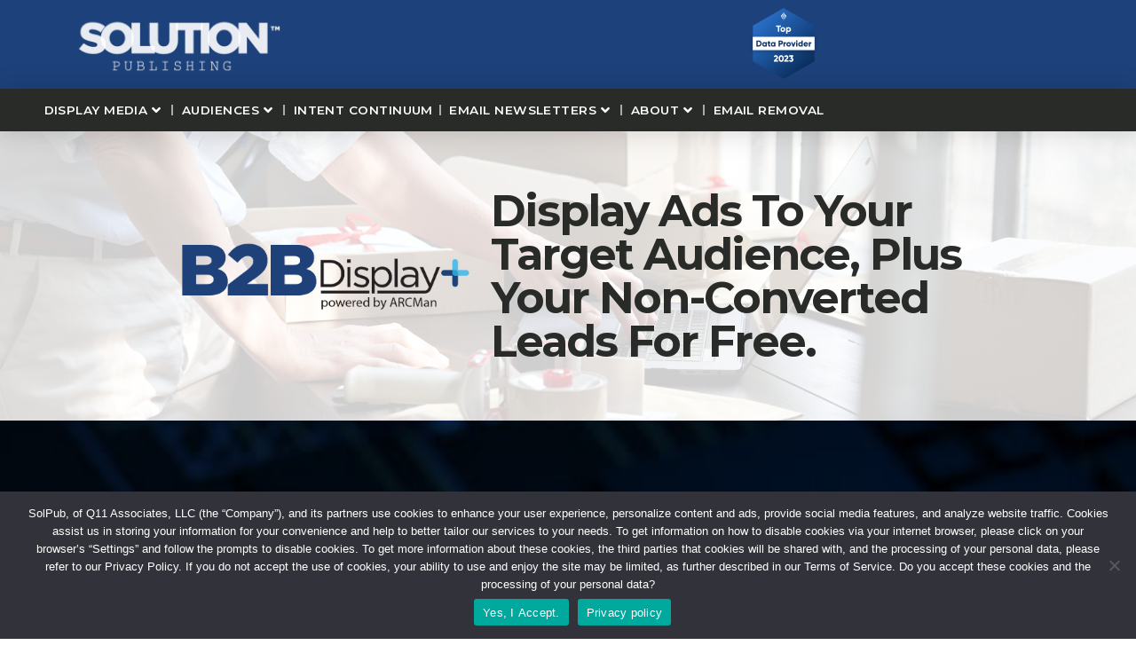

--- FILE ---
content_type: text/html; charset=UTF-8
request_url: https://solpub.com/b2b-display-plus/
body_size: 24837
content:
<!DOCTYPE html>
<html lang="en-US">
<head>
    <meta charset="UTF-8" />
    <meta name="viewport" content="width=device-width, initial-scale=1" />
    <title>Solution Publishing</title>

    <!-- Your Pixel Script -->
    <script type="text/javascript">
    (function(s, p, i, c, e) {
        s[e] = s[e] || function() { (s[e].a = s[e].a || []).push(arguments); };
        s[e].l = 1 * new Date();
        var k = c.createElement("script"), a = c.getElementsByTagName("script")[0];
        k.async = 1, k.src = p, a.parentNode.insertBefore(k, a);
        s.pixelClientId = i;
    })(window, "https://maximiz-data.s3.us-east-2.amazonaws.com/pixel.js", "1a0bf0a83fba3fab77ac87dce907238ab41dbd69a0b1ea397a361d971ae82418", document, "script");
    </script>
    
    
<meta charset="UTF-8">
<meta name="viewport" content="width=device-width, initial-scale=1.0">
<link rel="pingback" href="https://solpub.com/xmlrpc.php">
<meta name='robots' content='index, follow, max-image-preview:large, max-snippet:-1, max-video-preview:-1' />
	<style>img:is([sizes="auto" i], [sizes^="auto," i]) { contain-intrinsic-size: 3000px 1500px }</style>
	
<!-- Google Tag Manager for WordPress by gtm4wp.com -->
<script data-cfasync="false" data-pagespeed-no-defer>
	var gtm4wp_datalayer_name = "dataLayer";
	var dataLayer = dataLayer || [];
</script>
<!-- End Google Tag Manager for WordPress by gtm4wp.com -->
	<!-- This site is optimized with the Yoast SEO Premium plugin v22.3 (Yoast SEO v26.7) - https://yoast.com/wordpress/plugins/seo/ -->
	<title>B2B Display Plus - Solution Publishing</title>
	<meta name="description" content="B2B Display Plus programmatic content syndication lead generation. MQL, SQL, HQL custom questions qualified LinkedIn verified. Telemarketing validated sales leads." />
	<link rel="canonical" href="https://solpub.com/b2b-display-plus/" />
	<meta property="og:locale" content="en_US" />
	<meta property="og:type" content="article" />
	<meta property="og:title" content="B2B Display Plus" />
	<meta property="og:description" content="B2B Display Plus programmatic content syndication lead generation. MQL, SQL, HQL custom questions qualified LinkedIn verified. Telemarketing validated sales leads." />
	<meta property="og:url" content="https://solpub.com/b2b-display-plus/" />
	<meta property="og:site_name" content="Solution Publishing" />
	<meta property="article:publisher" content="https://www.facebook.com/SolutionPublishing/" />
	<meta property="article:modified_time" content="2024-01-18T21:19:53+00:00" />
	<meta property="og:image" content="https://solpub.com/wp-content/uploads/2024/02/solpubcover.png" />
	<meta property="og:image:width" content="1322" />
	<meta property="og:image:height" content="529" />
	<meta property="og:image:type" content="image/png" />
	<meta name="twitter:card" content="summary_large_image" />
	<meta name="twitter:label1" content="Est. reading time" />
	<meta name="twitter:data1" content="2 minutes" />
	<script type="application/ld+json" class="yoast-schema-graph">{"@context":"https://schema.org","@graph":[{"@type":"WebPage","@id":"https://solpub.com/b2b-display-plus/","url":"https://solpub.com/b2b-display-plus/","name":"B2B Display Plus - Solution Publishing","isPartOf":{"@id":"https://solpub.com/#website"},"datePublished":"2022-12-07T19:33:00+00:00","dateModified":"2024-01-18T21:19:53+00:00","description":"B2B Display Plus programmatic content syndication lead generation. MQL, SQL, HQL custom questions qualified LinkedIn verified. Telemarketing validated sales leads.","breadcrumb":{"@id":"https://solpub.com/b2b-display-plus/#breadcrumb"},"inLanguage":"en-US","potentialAction":[{"@type":"ReadAction","target":["https://solpub.com/b2b-display-plus/"]}]},{"@type":"BreadcrumbList","@id":"https://solpub.com/b2b-display-plus/#breadcrumb","itemListElement":[{"@type":"ListItem","position":1,"name":"Home","item":"https://solpub.com/"},{"@type":"ListItem","position":2,"name":"B2B Display Plus"}]},{"@type":"WebSite","@id":"https://solpub.com/#website","url":"https://solpub.com/","name":"Solution Publishing","description":"Digital Display Media that Responds","publisher":{"@id":"https://solpub.com/#organization"},"potentialAction":[{"@type":"SearchAction","target":{"@type":"EntryPoint","urlTemplate":"https://solpub.com/?s={search_term_string}"},"query-input":{"@type":"PropertyValueSpecification","valueRequired":true,"valueName":"search_term_string"}}],"inLanguage":"en-US"},{"@type":"Organization","@id":"https://solpub.com/#organization","name":"Solution Publishing","alternateName":"SolPub","url":"https://solpub.com/","logo":{"@type":"ImageObject","inLanguage":"en-US","@id":"https://solpub.com/#/schema/logo/image/","url":"https://solpub.com/wp-content/uploads/2024/02/SolpubLogo.png","contentUrl":"https://solpub.com/wp-content/uploads/2024/02/SolpubLogo.png","width":774,"height":236,"caption":"Solution Publishing"},"image":{"@id":"https://solpub.com/#/schema/logo/image/"},"sameAs":["https://www.facebook.com/SolutionPublishing/","https://www.linkedin.com/company/1614567/"]}]}</script>
	<!-- / Yoast SEO Premium plugin. -->


<link rel="alternate" type="application/rss+xml" title="Solution Publishing &raquo; Feed" href="https://solpub.com/feed/" />
<link rel='stylesheet' id='wp-block-library-css' href='https://solpub.com/wp-includes/css/dist/block-library/style.min.css?ver=6.8.3' type='text/css' media='all' />
<style id='wp-block-library-theme-inline-css' type='text/css'>
.wp-block-audio :where(figcaption){color:#555;font-size:13px;text-align:center}.is-dark-theme .wp-block-audio :where(figcaption){color:#ffffffa6}.wp-block-audio{margin:0 0 1em}.wp-block-code{border:1px solid #ccc;border-radius:4px;font-family:Menlo,Consolas,monaco,monospace;padding:.8em 1em}.wp-block-embed :where(figcaption){color:#555;font-size:13px;text-align:center}.is-dark-theme .wp-block-embed :where(figcaption){color:#ffffffa6}.wp-block-embed{margin:0 0 1em}.blocks-gallery-caption{color:#555;font-size:13px;text-align:center}.is-dark-theme .blocks-gallery-caption{color:#ffffffa6}:root :where(.wp-block-image figcaption){color:#555;font-size:13px;text-align:center}.is-dark-theme :root :where(.wp-block-image figcaption){color:#ffffffa6}.wp-block-image{margin:0 0 1em}.wp-block-pullquote{border-bottom:4px solid;border-top:4px solid;color:currentColor;margin-bottom:1.75em}.wp-block-pullquote cite,.wp-block-pullquote footer,.wp-block-pullquote__citation{color:currentColor;font-size:.8125em;font-style:normal;text-transform:uppercase}.wp-block-quote{border-left:.25em solid;margin:0 0 1.75em;padding-left:1em}.wp-block-quote cite,.wp-block-quote footer{color:currentColor;font-size:.8125em;font-style:normal;position:relative}.wp-block-quote:where(.has-text-align-right){border-left:none;border-right:.25em solid;padding-left:0;padding-right:1em}.wp-block-quote:where(.has-text-align-center){border:none;padding-left:0}.wp-block-quote.is-large,.wp-block-quote.is-style-large,.wp-block-quote:where(.is-style-plain){border:none}.wp-block-search .wp-block-search__label{font-weight:700}.wp-block-search__button{border:1px solid #ccc;padding:.375em .625em}:where(.wp-block-group.has-background){padding:1.25em 2.375em}.wp-block-separator.has-css-opacity{opacity:.4}.wp-block-separator{border:none;border-bottom:2px solid;margin-left:auto;margin-right:auto}.wp-block-separator.has-alpha-channel-opacity{opacity:1}.wp-block-separator:not(.is-style-wide):not(.is-style-dots){width:100px}.wp-block-separator.has-background:not(.is-style-dots){border-bottom:none;height:1px}.wp-block-separator.has-background:not(.is-style-wide):not(.is-style-dots){height:2px}.wp-block-table{margin:0 0 1em}.wp-block-table td,.wp-block-table th{word-break:normal}.wp-block-table :where(figcaption){color:#555;font-size:13px;text-align:center}.is-dark-theme .wp-block-table :where(figcaption){color:#ffffffa6}.wp-block-video :where(figcaption){color:#555;font-size:13px;text-align:center}.is-dark-theme .wp-block-video :where(figcaption){color:#ffffffa6}.wp-block-video{margin:0 0 1em}:root :where(.wp-block-template-part.has-background){margin-bottom:0;margin-top:0;padding:1.25em 2.375em}
</style>
<style id='classic-theme-styles-inline-css' type='text/css'>
/*! This file is auto-generated */
.wp-block-button__link{color:#fff;background-color:#32373c;border-radius:9999px;box-shadow:none;text-decoration:none;padding:calc(.667em + 2px) calc(1.333em + 2px);font-size:1.125em}.wp-block-file__button{background:#32373c;color:#fff;text-decoration:none}
</style>
<style id='global-styles-inline-css' type='text/css'>
:root{--wp--preset--aspect-ratio--square: 1;--wp--preset--aspect-ratio--4-3: 4/3;--wp--preset--aspect-ratio--3-4: 3/4;--wp--preset--aspect-ratio--3-2: 3/2;--wp--preset--aspect-ratio--2-3: 2/3;--wp--preset--aspect-ratio--16-9: 16/9;--wp--preset--aspect-ratio--9-16: 9/16;--wp--preset--color--black: #000000;--wp--preset--color--cyan-bluish-gray: #abb8c3;--wp--preset--color--white: #ffffff;--wp--preset--color--pale-pink: #f78da7;--wp--preset--color--vivid-red: #cf2e2e;--wp--preset--color--luminous-vivid-orange: #ff6900;--wp--preset--color--luminous-vivid-amber: #fcb900;--wp--preset--color--light-green-cyan: #7bdcb5;--wp--preset--color--vivid-green-cyan: #00d084;--wp--preset--color--pale-cyan-blue: #8ed1fc;--wp--preset--color--vivid-cyan-blue: #0693e3;--wp--preset--color--vivid-purple: #9b51e0;--wp--preset--gradient--vivid-cyan-blue-to-vivid-purple: linear-gradient(135deg,rgba(6,147,227,1) 0%,rgb(155,81,224) 100%);--wp--preset--gradient--light-green-cyan-to-vivid-green-cyan: linear-gradient(135deg,rgb(122,220,180) 0%,rgb(0,208,130) 100%);--wp--preset--gradient--luminous-vivid-amber-to-luminous-vivid-orange: linear-gradient(135deg,rgba(252,185,0,1) 0%,rgba(255,105,0,1) 100%);--wp--preset--gradient--luminous-vivid-orange-to-vivid-red: linear-gradient(135deg,rgba(255,105,0,1) 0%,rgb(207,46,46) 100%);--wp--preset--gradient--very-light-gray-to-cyan-bluish-gray: linear-gradient(135deg,rgb(238,238,238) 0%,rgb(169,184,195) 100%);--wp--preset--gradient--cool-to-warm-spectrum: linear-gradient(135deg,rgb(74,234,220) 0%,rgb(151,120,209) 20%,rgb(207,42,186) 40%,rgb(238,44,130) 60%,rgb(251,105,98) 80%,rgb(254,248,76) 100%);--wp--preset--gradient--blush-light-purple: linear-gradient(135deg,rgb(255,206,236) 0%,rgb(152,150,240) 100%);--wp--preset--gradient--blush-bordeaux: linear-gradient(135deg,rgb(254,205,165) 0%,rgb(254,45,45) 50%,rgb(107,0,62) 100%);--wp--preset--gradient--luminous-dusk: linear-gradient(135deg,rgb(255,203,112) 0%,rgb(199,81,192) 50%,rgb(65,88,208) 100%);--wp--preset--gradient--pale-ocean: linear-gradient(135deg,rgb(255,245,203) 0%,rgb(182,227,212) 50%,rgb(51,167,181) 100%);--wp--preset--gradient--electric-grass: linear-gradient(135deg,rgb(202,248,128) 0%,rgb(113,206,126) 100%);--wp--preset--gradient--midnight: linear-gradient(135deg,rgb(2,3,129) 0%,rgb(40,116,252) 100%);--wp--preset--font-size--small: 13px;--wp--preset--font-size--medium: 20px;--wp--preset--font-size--large: 36px;--wp--preset--font-size--x-large: 42px;--wp--preset--spacing--20: 0.44rem;--wp--preset--spacing--30: 0.67rem;--wp--preset--spacing--40: 1rem;--wp--preset--spacing--50: 1.5rem;--wp--preset--spacing--60: 2.25rem;--wp--preset--spacing--70: 3.38rem;--wp--preset--spacing--80: 5.06rem;--wp--preset--shadow--natural: 6px 6px 9px rgba(0, 0, 0, 0.2);--wp--preset--shadow--deep: 12px 12px 50px rgba(0, 0, 0, 0.4);--wp--preset--shadow--sharp: 6px 6px 0px rgba(0, 0, 0, 0.2);--wp--preset--shadow--outlined: 6px 6px 0px -3px rgba(255, 255, 255, 1), 6px 6px rgba(0, 0, 0, 1);--wp--preset--shadow--crisp: 6px 6px 0px rgba(0, 0, 0, 1);}:where(.is-layout-flex){gap: 0.5em;}:where(.is-layout-grid){gap: 0.5em;}body .is-layout-flex{display: flex;}.is-layout-flex{flex-wrap: wrap;align-items: center;}.is-layout-flex > :is(*, div){margin: 0;}body .is-layout-grid{display: grid;}.is-layout-grid > :is(*, div){margin: 0;}:where(.wp-block-columns.is-layout-flex){gap: 2em;}:where(.wp-block-columns.is-layout-grid){gap: 2em;}:where(.wp-block-post-template.is-layout-flex){gap: 1.25em;}:where(.wp-block-post-template.is-layout-grid){gap: 1.25em;}.has-black-color{color: var(--wp--preset--color--black) !important;}.has-cyan-bluish-gray-color{color: var(--wp--preset--color--cyan-bluish-gray) !important;}.has-white-color{color: var(--wp--preset--color--white) !important;}.has-pale-pink-color{color: var(--wp--preset--color--pale-pink) !important;}.has-vivid-red-color{color: var(--wp--preset--color--vivid-red) !important;}.has-luminous-vivid-orange-color{color: var(--wp--preset--color--luminous-vivid-orange) !important;}.has-luminous-vivid-amber-color{color: var(--wp--preset--color--luminous-vivid-amber) !important;}.has-light-green-cyan-color{color: var(--wp--preset--color--light-green-cyan) !important;}.has-vivid-green-cyan-color{color: var(--wp--preset--color--vivid-green-cyan) !important;}.has-pale-cyan-blue-color{color: var(--wp--preset--color--pale-cyan-blue) !important;}.has-vivid-cyan-blue-color{color: var(--wp--preset--color--vivid-cyan-blue) !important;}.has-vivid-purple-color{color: var(--wp--preset--color--vivid-purple) !important;}.has-black-background-color{background-color: var(--wp--preset--color--black) !important;}.has-cyan-bluish-gray-background-color{background-color: var(--wp--preset--color--cyan-bluish-gray) !important;}.has-white-background-color{background-color: var(--wp--preset--color--white) !important;}.has-pale-pink-background-color{background-color: var(--wp--preset--color--pale-pink) !important;}.has-vivid-red-background-color{background-color: var(--wp--preset--color--vivid-red) !important;}.has-luminous-vivid-orange-background-color{background-color: var(--wp--preset--color--luminous-vivid-orange) !important;}.has-luminous-vivid-amber-background-color{background-color: var(--wp--preset--color--luminous-vivid-amber) !important;}.has-light-green-cyan-background-color{background-color: var(--wp--preset--color--light-green-cyan) !important;}.has-vivid-green-cyan-background-color{background-color: var(--wp--preset--color--vivid-green-cyan) !important;}.has-pale-cyan-blue-background-color{background-color: var(--wp--preset--color--pale-cyan-blue) !important;}.has-vivid-cyan-blue-background-color{background-color: var(--wp--preset--color--vivid-cyan-blue) !important;}.has-vivid-purple-background-color{background-color: var(--wp--preset--color--vivid-purple) !important;}.has-black-border-color{border-color: var(--wp--preset--color--black) !important;}.has-cyan-bluish-gray-border-color{border-color: var(--wp--preset--color--cyan-bluish-gray) !important;}.has-white-border-color{border-color: var(--wp--preset--color--white) !important;}.has-pale-pink-border-color{border-color: var(--wp--preset--color--pale-pink) !important;}.has-vivid-red-border-color{border-color: var(--wp--preset--color--vivid-red) !important;}.has-luminous-vivid-orange-border-color{border-color: var(--wp--preset--color--luminous-vivid-orange) !important;}.has-luminous-vivid-amber-border-color{border-color: var(--wp--preset--color--luminous-vivid-amber) !important;}.has-light-green-cyan-border-color{border-color: var(--wp--preset--color--light-green-cyan) !important;}.has-vivid-green-cyan-border-color{border-color: var(--wp--preset--color--vivid-green-cyan) !important;}.has-pale-cyan-blue-border-color{border-color: var(--wp--preset--color--pale-cyan-blue) !important;}.has-vivid-cyan-blue-border-color{border-color: var(--wp--preset--color--vivid-cyan-blue) !important;}.has-vivid-purple-border-color{border-color: var(--wp--preset--color--vivid-purple) !important;}.has-vivid-cyan-blue-to-vivid-purple-gradient-background{background: var(--wp--preset--gradient--vivid-cyan-blue-to-vivid-purple) !important;}.has-light-green-cyan-to-vivid-green-cyan-gradient-background{background: var(--wp--preset--gradient--light-green-cyan-to-vivid-green-cyan) !important;}.has-luminous-vivid-amber-to-luminous-vivid-orange-gradient-background{background: var(--wp--preset--gradient--luminous-vivid-amber-to-luminous-vivid-orange) !important;}.has-luminous-vivid-orange-to-vivid-red-gradient-background{background: var(--wp--preset--gradient--luminous-vivid-orange-to-vivid-red) !important;}.has-very-light-gray-to-cyan-bluish-gray-gradient-background{background: var(--wp--preset--gradient--very-light-gray-to-cyan-bluish-gray) !important;}.has-cool-to-warm-spectrum-gradient-background{background: var(--wp--preset--gradient--cool-to-warm-spectrum) !important;}.has-blush-light-purple-gradient-background{background: var(--wp--preset--gradient--blush-light-purple) !important;}.has-blush-bordeaux-gradient-background{background: var(--wp--preset--gradient--blush-bordeaux) !important;}.has-luminous-dusk-gradient-background{background: var(--wp--preset--gradient--luminous-dusk) !important;}.has-pale-ocean-gradient-background{background: var(--wp--preset--gradient--pale-ocean) !important;}.has-electric-grass-gradient-background{background: var(--wp--preset--gradient--electric-grass) !important;}.has-midnight-gradient-background{background: var(--wp--preset--gradient--midnight) !important;}.has-small-font-size{font-size: var(--wp--preset--font-size--small) !important;}.has-medium-font-size{font-size: var(--wp--preset--font-size--medium) !important;}.has-large-font-size{font-size: var(--wp--preset--font-size--large) !important;}.has-x-large-font-size{font-size: var(--wp--preset--font-size--x-large) !important;}
:where(.wp-block-post-template.is-layout-flex){gap: 1.25em;}:where(.wp-block-post-template.is-layout-grid){gap: 1.25em;}
:where(.wp-block-columns.is-layout-flex){gap: 2em;}:where(.wp-block-columns.is-layout-grid){gap: 2em;}
:root :where(.wp-block-pullquote){font-size: 1.5em;line-height: 1.6;}
</style>
<link rel='stylesheet' id='cookie-notice-front-css' href='https://solpub.com/wp-content/plugins/cookie-notice/css/front.min.css?ver=2.5.11' type='text/css' media='all' />
<link rel='stylesheet' id='wpum-frontend-css' href='https://solpub.com/wp-content/plugins/wp-user-manager/assets/css/wpum.min.css?ver=2.9.13' type='text/css' media='all' />
<link rel='stylesheet' id='wp-components-css' href='https://solpub.com/wp-includes/css/dist/components/style.min.css?ver=6.8.3' type='text/css' media='all' />
<link rel='stylesheet' id='godaddy-styles-css' href='https://solpub.com/wp-content/mu-plugins/vendor/wpex/godaddy-launch/includes/Dependencies/GoDaddy/Styles/build/latest.css?ver=2.0.2' type='text/css' media='all' />
<link rel='stylesheet' id='x-stack-css' href='https://solpub.com/wp-content/themes/pro/framework/dist/css/site/stacks/integrity-light.css?ver=6.2.9' type='text/css' media='all' />
<style id='cs-inline-css' type='text/css'>
 :root{--x-root-background-color:#ffffff;--x-container-width:calc(100% - 2rem);--x-container-max-width:64rem;--x-a-color:#0073e6;--x-a-text-decoration:none solid auto #0073e6;--x-a-text-underline-offset:0.085em;--x-a-int-color:rgba(0,115,230,0.88);--x-a-int-text-decoration-color:rgba(0,115,230,0.88);--x-root-color:#000000;--x-root-font-family:"Helvetica Neue",Helvetica,Arial,sans-serif;--x-root-font-size:18px;--x-root-font-style:normal;--x-root-font-weight:400;--x-root-letter-spacing:0em;--x-root-line-height:1.6;--x-h1-color:#000000;--x-h1-font-family:inherit;--x-h1-font-size:3.815em;--x-h1-font-style:inherit;--x-h1-font-weight:inherit;--x-h1-letter-spacing:inherit;--x-h1-line-height:1.115;--x-h1-text-transform:inherit;--x-h2-color:#000000;--x-h2-font-family:inherit;--x-h2-font-size:3.052em;--x-h2-font-style:inherit;--x-h2-font-weight:inherit;--x-h2-letter-spacing:inherit;--x-h2-line-height:1.125;--x-h2-text-transform:inherit;--x-h3-color:#000000;--x-h3-font-family:inherit;--x-h3-font-size:2.441em;--x-h3-font-style:inherit;--x-h3-font-weight:inherit;--x-h3-letter-spacing:inherit;--x-h3-line-height:1.15;--x-h3-text-transform:inherit;--x-h4-color:#000000;--x-h4-font-family:inherit;--x-h4-font-size:1.953em;--x-h4-font-style:inherit;--x-h4-font-weight:inherit;--x-h4-letter-spacing:inherit;--x-h4-line-height:1.2;--x-h4-text-transform:inherit;--x-h5-color:#000000;--x-h5-font-family:inherit;--x-h5-font-size:1.563em;--x-h5-font-style:inherit;--x-h5-font-weight:inherit;--x-h5-letter-spacing:inherit;--x-h5-line-height:1.25;--x-h5-text-transform:inherit;--x-h6-color:#000000;--x-h6-font-family:inherit;--x-h6-font-size:1.25em;--x-h6-font-style:inherit;--x-h6-font-weight:inherit;--x-h6-letter-spacing:inherit;--x-h6-line-height:1.265;--x-h6-text-transform:inherit;--x-label-color:#000000;--x-label-font-family:inherit;--x-label-font-size:0.8em;--x-label-font-style:inherit;--x-label-font-weight:bold;--x-label-letter-spacing:inherit;--x-label-line-height:1.285;--x-label-text-transform:inherit;--x-content-copy-spacing:1.25rem;--x-content-h-margin-top:calc(1rem + 1.25em);--x-content-h-margin-bottom:1rem;--x-content-ol-padding-inline-start:1.25em;--x-content-ul-padding-inline-start:1em;--x-content-li-spacing:0.262em;--x-content-media-spacing:2.441rem;--x-input-background-color:#ffffff;--x-input-int-background-color:#ffffff;--x-input-color:#000000;--x-input-int-color:#0073e6;--x-input-font-family:inherit;--x-input-font-size:1em;--x-input-font-style:inherit;--x-input-font-weight:inherit;--x-input-letter-spacing:0em;--x-input-line-height:1.4;--x-input-text-align:inherit;--x-input-text-transform:inherit;--x-placeholder-opacity:0.33;--x-placeholder-int-opacity:0.55;--x-input-outline-width:4px;--x-input-outline-color:rgba(0,115,230,0.16);--x-input-padding-x:0.8em;--x-input-padding-y-extra:0.5em;--x-input-border-width:1px;--x-input-border-style:solid;--x-input-border-radius:2px;--x-input-border-color:#000000;--x-input-int-border-color:#0073e6;--x-input-box-shadow:0em 0.25em 0.65em 0em rgba(0,0,0,0.03);--x-input-int-box-shadow:0em 0.25em 0.65em 0em rgba(0,115,230,0.11);--x-select-indicator-image:url("data:image/svg+xml,%3Csvg xmlns='http://www.w3.org/2000/svg' viewBox='0 0 16 16'%3E%3Ctitle%3Eselect-84%3C/title%3E%3Cg fill='rgba(0,0,0,0.27)'%3E%3Cpath d='M7.4,1.2l-5,4l1.2,1.6L8,3.3l4.4,3.5l1.2-1.6l-5-4C8.3,0.9,7.7,0.9,7.4,1.2z'%3E%3C/path%3E %3Cpath d='M8,12.7L3.6,9.2l-1.2,1.6l5,4C7.6,14.9,7.8,15,8,15s0.4-0.1,0.6-0.2l5-4l-1.2-1.6L8,12.7z'%3E%3C/path%3E%3C/g%3E%3C/svg%3E");--x-select-indicator-hover-image:url("data:image/svg+xml,%3Csvg xmlns='http://www.w3.org/2000/svg' viewBox='0 0 16 16'%3E%3Ctitle%3Eselect-84%3C/title%3E%3Cg fill='rgba(0,0,0,0.27)'%3E%3Cpath d='M7.4,1.2l-5,4l1.2,1.6L8,3.3l4.4,3.5l1.2-1.6l-5-4C8.3,0.9,7.7,0.9,7.4,1.2z'%3E%3C/path%3E %3Cpath d='M8,12.7L3.6,9.2l-1.2,1.6l5,4C7.6,14.9,7.8,15,8,15s0.4-0.1,0.6-0.2l5-4l-1.2-1.6L8,12.7z'%3E%3C/path%3E%3C/g%3E%3C/svg%3E");--x-select-indicator-focus-image:url("data:image/svg+xml,%3Csvg xmlns='http://www.w3.org/2000/svg' viewBox='0 0 16 16'%3E%3Ctitle%3Eselect-84%3C/title%3E%3Cg fill='rgba(0,115,230,1)'%3E%3Cpath d='M7.4,1.2l-5,4l1.2,1.6L8,3.3l4.4,3.5l1.2-1.6l-5-4C8.3,0.9,7.7,0.9,7.4,1.2z'%3E%3C/path%3E %3Cpath d='M8,12.7L3.6,9.2l-1.2,1.6l5,4C7.6,14.9,7.8,15,8,15s0.4-0.1,0.6-0.2l5-4l-1.2-1.6L8,12.7z'%3E%3C/path%3E%3C/g%3E%3C/svg%3E");--x-select-indicator-size:1em;--x-select-indicator-spacing-x:0px;--x-date-indicator-image:url("data:image/svg+xml,%3Csvg xmlns='http://www.w3.org/2000/svg' viewBox='0 0 16 16'%3E%3Ctitle%3Eevent-confirm%3C/title%3E%3Cg fill='rgba(0,0,0,0.27)'%3E%3Cpath d='M11,16a1,1,0,0,1-.707-.293l-2-2,1.414-1.414L11,13.586l3.293-3.293,1.414,1.414-4,4A1,1,0,0,1,11,16Z'%3E%3C/path%3E %3Cpath d='M7,14H2V5H14V9h2V3a1,1,0,0,0-1-1H13V0H11V2H9V0H7V2H5V0H3V2H1A1,1,0,0,0,0,3V15a1,1,0,0,0,1,1H7Z'%3E%3C/path%3E%3C/g%3E%3C/svg%3E");--x-date-indicator-hover-image:url("data:image/svg+xml,%3Csvg xmlns='http://www.w3.org/2000/svg' viewBox='0 0 16 16'%3E%3Ctitle%3Eevent-confirm%3C/title%3E%3Cg fill='rgba(0,0,0,0.27)'%3E%3Cpath d='M11,16a1,1,0,0,1-.707-.293l-2-2,1.414-1.414L11,13.586l3.293-3.293,1.414,1.414-4,4A1,1,0,0,1,11,16Z'%3E%3C/path%3E %3Cpath d='M7,14H2V5H14V9h2V3a1,1,0,0,0-1-1H13V0H11V2H9V0H7V2H5V0H3V2H1A1,1,0,0,0,0,3V15a1,1,0,0,0,1,1H7Z'%3E%3C/path%3E%3C/g%3E%3C/svg%3E");--x-date-indicator-focus-image:url("data:image/svg+xml,%3Csvg xmlns='http://www.w3.org/2000/svg' viewBox='0 0 16 16'%3E%3Ctitle%3Eevent-confirm%3C/title%3E%3Cg fill='rgba(0,115,230,1)'%3E%3Cpath d='M11,16a1,1,0,0,1-.707-.293l-2-2,1.414-1.414L11,13.586l3.293-3.293,1.414,1.414-4,4A1,1,0,0,1,11,16Z'%3E%3C/path%3E %3Cpath d='M7,14H2V5H14V9h2V3a1,1,0,0,0-1-1H13V0H11V2H9V0H7V2H5V0H3V2H1A1,1,0,0,0,0,3V15a1,1,0,0,0,1,1H7Z'%3E%3C/path%3E%3C/g%3E%3C/svg%3E");--x-date-indicator-size:1em;--x-date-indicator-spacing-x:0px;--x-time-indicator-image:url("data:image/svg+xml,%3Csvg xmlns='http://www.w3.org/2000/svg' viewBox='0 0 16 16'%3E%3Ctitle%3Ewatch-2%3C/title%3E%3Cg fill='rgba(0,0,0,0.27)'%3E%3Cpath d='M14,8c0-1.8-0.8-3.4-2-4.5V1c0-0.6-0.4-1-1-1H5C4.4,0,4,0.4,4,1v2.5C2.8,4.6,2,6.2,2,8s0.8,3.4,2,4.5V15 c0,0.6,0.4,1,1,1h6c0.6,0,1-0.4,1-1v-2.5C13.2,11.4,14,9.8,14,8z M8,12c-2.2,0-4-1.8-4-4s1.8-4,4-4s4,1.8,4,4S10.2,12,8,12z'%3E%3C/path%3E%3C/g%3E%3C/svg%3E");--x-time-indicator-hover-image:url("data:image/svg+xml,%3Csvg xmlns='http://www.w3.org/2000/svg' viewBox='0 0 16 16'%3E%3Ctitle%3Ewatch-2%3C/title%3E%3Cg fill='rgba(0,0,0,0.27)'%3E%3Cpath d='M14,8c0-1.8-0.8-3.4-2-4.5V1c0-0.6-0.4-1-1-1H5C4.4,0,4,0.4,4,1v2.5C2.8,4.6,2,6.2,2,8s0.8,3.4,2,4.5V15 c0,0.6,0.4,1,1,1h6c0.6,0,1-0.4,1-1v-2.5C13.2,11.4,14,9.8,14,8z M8,12c-2.2,0-4-1.8-4-4s1.8-4,4-4s4,1.8,4,4S10.2,12,8,12z'%3E%3C/path%3E%3C/g%3E%3C/svg%3E");--x-time-indicator-focus-image:url("data:image/svg+xml,%3Csvg xmlns='http://www.w3.org/2000/svg' viewBox='0 0 16 16'%3E%3Ctitle%3Ewatch-2%3C/title%3E%3Cg fill='rgba(0,115,230,1)'%3E%3Cpath d='M14,8c0-1.8-0.8-3.4-2-4.5V1c0-0.6-0.4-1-1-1H5C4.4,0,4,0.4,4,1v2.5C2.8,4.6,2,6.2,2,8s0.8,3.4,2,4.5V15 c0,0.6,0.4,1,1,1h6c0.6,0,1-0.4,1-1v-2.5C13.2,11.4,14,9.8,14,8z M8,12c-2.2,0-4-1.8-4-4s1.8-4,4-4s4,1.8,4,4S10.2,12,8,12z'%3E%3C/path%3E%3C/g%3E%3C/svg%3E");--x-time-indicator-size:1em;--x-time-indicator-spacing-x:0px;--x-search-indicator-image:url("data:image/svg+xml,%3Csvg xmlns='http://www.w3.org/2000/svg' viewBox='0 0 16 16'%3E%3Ctitle%3Ee-remove%3C/title%3E%3Cg fill='rgba(0,0,0,0.27)'%3E%3Cpath d='M14.7,1.3c-0.4-0.4-1-0.4-1.4,0L8,6.6L2.7,1.3c-0.4-0.4-1-0.4-1.4,0s-0.4,1,0,1.4L6.6,8l-5.3,5.3 c-0.4,0.4-0.4,1,0,1.4C1.5,14.9,1.7,15,2,15s0.5-0.1,0.7-0.3L8,9.4l5.3,5.3c0.2,0.2,0.5,0.3,0.7,0.3s0.5-0.1,0.7-0.3 c0.4-0.4,0.4-1,0-1.4L9.4,8l5.3-5.3C15.1,2.3,15.1,1.7,14.7,1.3z'%3E%3C/path%3E%3C/g%3E%3C/svg%3E");--x-search-indicator-hover-image:url("data:image/svg+xml,%3Csvg xmlns='http://www.w3.org/2000/svg' viewBox='0 0 16 16'%3E%3Ctitle%3Ee-remove%3C/title%3E%3Cg fill='rgba(0,0,0,0.27)'%3E%3Cpath d='M14.7,1.3c-0.4-0.4-1-0.4-1.4,0L8,6.6L2.7,1.3c-0.4-0.4-1-0.4-1.4,0s-0.4,1,0,1.4L6.6,8l-5.3,5.3 c-0.4,0.4-0.4,1,0,1.4C1.5,14.9,1.7,15,2,15s0.5-0.1,0.7-0.3L8,9.4l5.3,5.3c0.2,0.2,0.5,0.3,0.7,0.3s0.5-0.1,0.7-0.3 c0.4-0.4,0.4-1,0-1.4L9.4,8l5.3-5.3C15.1,2.3,15.1,1.7,14.7,1.3z'%3E%3C/path%3E%3C/g%3E%3C/svg%3E");--x-search-indicator-focus-image:url("data:image/svg+xml,%3Csvg xmlns='http://www.w3.org/2000/svg' viewBox='0 0 16 16'%3E%3Ctitle%3Ee-remove%3C/title%3E%3Cg fill='rgba(0,115,230,1)'%3E%3Cpath d='M14.7,1.3c-0.4-0.4-1-0.4-1.4,0L8,6.6L2.7,1.3c-0.4-0.4-1-0.4-1.4,0s-0.4,1,0,1.4L6.6,8l-5.3,5.3 c-0.4,0.4-0.4,1,0,1.4C1.5,14.9,1.7,15,2,15s0.5-0.1,0.7-0.3L8,9.4l5.3,5.3c0.2,0.2,0.5,0.3,0.7,0.3s0.5-0.1,0.7-0.3 c0.4-0.4,0.4-1,0-1.4L9.4,8l5.3-5.3C15.1,2.3,15.1,1.7,14.7,1.3z'%3E%3C/path%3E%3C/g%3E%3C/svg%3E");--x-search-indicator-size:1em;--x-search-indicator-spacing-x:0px;--x-number-indicator-image:url("data:image/svg+xml,%3Csvg xmlns='http://www.w3.org/2000/svg' viewBox='0 0 16 16'%3E%3Ctitle%3Eselect-83%3C/title%3E%3Cg%3E%3Cpolygon fill='rgba(0,0,0,0.27)' points='2,6 14,6 8,0 '%3E%3C/polygon%3E %3Cpolygon fill='rgba(0,0,0,0.27)' points='8,16 14,10 2,10 '%3E%3C/polygon%3E%3C/g%3E%3C/svg%3E");--x-number-indicator-hover-image:url("data:image/svg+xml,%3Csvg xmlns='http://www.w3.org/2000/svg' viewBox='0 0 16 16'%3E%3Ctitle%3Eselect-83%3C/title%3E%3Cg%3E%3Cpolygon fill='rgba(0,0,0,0.27)' points='2,6 14,6 8,0 '%3E%3C/polygon%3E %3Cpolygon fill='rgba(0,0,0,0.27)' points='8,16 14,10 2,10 '%3E%3C/polygon%3E%3C/g%3E%3C/svg%3E");--x-number-indicator-focus-image:url("data:image/svg+xml,%3Csvg xmlns='http://www.w3.org/2000/svg' viewBox='0 0 16 16'%3E%3Ctitle%3Eselect-83%3C/title%3E%3Cg%3E%3Cpolygon fill='rgba(0,115,230,1)' points='2,6 14,6 8,0 '%3E%3C/polygon%3E %3Cpolygon fill='rgba(0,115,230,1)' points='8,16 14,10 2,10 '%3E%3C/polygon%3E%3C/g%3E%3C/svg%3E");--x-number-indicator-size:1em;--x-number-indicator-spacing-x:0px;--x-rc-font-size:24px;--x-rc-background-color:#ffffff;--x-rc-int-background-color:#ffffff;--x-rc-checked-background-color:#0073e6;--x-rc-outline-width:4px;--x-rc-outline-color:rgba(0,115,230,0.16);--x-radio-marker:url("data:image/svg+xml,%3Csvg xmlns='http://www.w3.org/2000/svg' viewBox='0 0 16 16'%3E%3Ctitle%3Eshape-oval%3C/title%3E%3Cg fill='%23ffffff'%3E%3Ccircle cx='8' cy='8' r='8'%3E%3C/circle%3E%3C/g%3E%3C/svg%3E");--x-radio-marker-inset:13px;--x-checkbox-marker:url("data:image/svg+xml,%3Csvg xmlns='http://www.w3.org/2000/svg' viewBox='0 0 16 16'%3E%3Ctitle%3Eo-check%3C/title%3E%3Cg fill='%23ffffff'%3E%3Cpolygon points='5.6,8.4 1.6,6 0,7.6 5.6,14 16,3.6 14.4,2 '%3E%3C/polygon%3E%3C/g%3E%3C/svg%3E");--x-checkbox-marker-inset:8px;--x-rc-border-width:1px;--x-rc-border-style:solid;--x-checkbox-border-radius:2px;--x-rc-border-color:#000000;--x-rc-int-border-color:#0073e6;--x-rc-checked-border-color:#0073e6;--x-rc-box-shadow:0em 0.25em 0.65em 0em rgba(0,0,0,0.03);--x-rc-int-box-shadow:0em 0.25em 0.65em 0em rgba(0,115,230,0.11);--x-rc-checked-box-shadow:0em 0.25em 0.65em 0em rgba(0,115,230,0.11);--x-submit-background-color:#000000;--x-submit-int-background-color:#0073e6;--x-submit-min-width:none;--x-submit-padding-x-extra:1.25em;--x-submit-color:#ffffff;--x-submit-int-color:#ffffff;--x-submit-font-weight:bold;--x-submit-text-align:center;--x-submit-outline-width:4px;--x-submit-outline-color:rgba(0,115,230,0.16);--x-submit-border-radius:100em;--x-submit-border-color:#000000;--x-submit-int-border-color:#0073e6;--x-submit-box-shadow:0em 0.25em 0.65em 0em rgba(0,0,0,0.03);--x-submit-int-box-shadow:0em 0.25em 0.65em 0em rgba(0,115,230,0.11);} a,h1 a:hover,h2 a:hover,h3 a:hover,h4 a:hover,h5 a:hover,h6 a:hover,.x-breadcrumb-wrap a:hover,.widget ul li a:hover,.widget ol li a:hover,.widget.widget_text ul li a,.widget.widget_text ol li a,.widget_nav_menu .current-menu-item > a,.x-accordion-heading .x-accordion-toggle:hover,.x-comment-author a:hover,.x-comment-time:hover,.x-recent-posts a:hover .h-recent-posts{color:#292B29;}a:hover,.widget.widget_text ul li a:hover,.widget.widget_text ol li a:hover,.x-twitter-widget ul li a:hover{color:#1D417A;}.rev_slider_wrapper,a.x-img-thumbnail:hover,.x-slider-container.below,.page-template-template-blank-3-php .x-slider-container.above,.page-template-template-blank-6-php .x-slider-container.above{border-color:#292B29;}.entry-thumb:before,.x-pagination span.current,.woocommerce-pagination span[aria-current],.flex-direction-nav a,.flex-control-nav a:hover,.flex-control-nav a.flex-active,.mejs-time-current,.x-dropcap,.x-skill-bar .bar,.x-pricing-column.featured h2,.h-comments-title small,.x-entry-share .x-share:hover,.x-highlight,.x-recent-posts .x-recent-posts-img:after{background-color:#292B29;}.x-nav-tabs > .active > a,.x-nav-tabs > .active > a:hover{box-shadow:inset 0 3px 0 0 #292B29;}.x-main{width:calc(72% - 2.463055%);}.x-sidebar{width:calc(100% - 2.463055% - 72%);}.x-comment-author,.x-comment-time,.comment-form-author label,.comment-form-email label,.comment-form-url label,.comment-form-rating label,.comment-form-comment label,.widget_calendar #wp-calendar caption,.widget.widget_rss li .rsswidget{font-family:"Montserrat",sans-serif;font-weight:700;text-transform:uppercase;}.p-landmark-sub,.p-meta,input,button,select,textarea{font-family:"Montserrat",sans-serif;}.widget ul li a,.widget ol li a,.x-comment-time{color:#292B29;}.widget_text ol li a,.widget_text ul li a{color:#292B29;}.widget_text ol li a:hover,.widget_text ul li a:hover{color:#1D417A;}.comment-form-author label,.comment-form-email label,.comment-form-url label,.comment-form-rating label,.comment-form-comment label,.widget_calendar #wp-calendar th,.p-landmark-sub strong,.widget_tag_cloud .tagcloud a:hover,.widget_tag_cloud .tagcloud a:active,.entry-footer a:hover,.entry-footer a:active,.x-breadcrumbs .current,.x-comment-author,.x-comment-author a{color:#1D417A;}.widget_calendar #wp-calendar th{border-color:#1D417A;}.h-feature-headline span i{background-color:#1D417A;}@media (max-width:978.98px){}html{font-size:14px;}@media (min-width:480px){html{font-size:14px;}}@media (min-width:767px){html{font-size:14px;}}@media (min-width:979px){html{font-size:14px;}}@media (min-width:1200px){html{font-size:14px;}}body{font-style:normal;font-weight:400;color:#292B29;background-color:rgb(255,255,255);}.w-b{font-weight:400 !important;}h1,h2,h3,h4,h5,h6,.h1,.h2,.h3,.h4,.h5,.h6{font-family:"Montserrat",sans-serif;font-style:normal;font-weight:700;text-transform:uppercase;}h1,.h1{letter-spacing:0em;}h2,.h2{letter-spacing:0em;}h3,.h3{letter-spacing:0em;}h4,.h4{letter-spacing:0em;}h5,.h5{letter-spacing:0em;}h6,.h6{letter-spacing:0em;}.w-h{font-weight:700 !important;}.x-container.width{width:88%;}.x-container.max{max-width:1200px;}.x-bar-content.x-container.width{flex-basis:88%;}.x-main.full{float:none;display:block;width:auto;}@media (max-width:978.98px){.x-main.full,.x-main.left,.x-main.right,.x-sidebar.left,.x-sidebar.right{float:none;display:block;width:auto !important;}}.entry-header,.entry-content{font-size:1rem;}body,input,button,select,textarea{font-family:"Montserrat",sans-serif;}h1,h2,h3,h4,h5,h6,.h1,.h2,.h3,.h4,.h5,.h6,h1 a,h2 a,h3 a,h4 a,h5 a,h6 a,.h1 a,.h2 a,.h3 a,.h4 a,.h5 a,.h6 a,blockquote{color:#1D417A;}.cfc-h-tx{color:#1D417A !important;}.cfc-h-bd{border-color:#1D417A !important;}.cfc-h-bg{background-color:#1D417A !important;}.cfc-b-tx{color:#292B29 !important;}.cfc-b-bd{border-color:#292B29 !important;}.cfc-b-bg{background-color:#292B29 !important;}.x-btn,.button,[type="submit"]{color:rgb(255,255,255);border-color:#1D417A;background-color:#1D417A;text-shadow:0 0.075em 0.075em rgba(0,0,0,0.5);border-radius:0.25em;}.x-btn:hover,.button:hover,[type="submit"]:hover{color:#ffffff;border-color:#292B29;background-color:#292B29;text-shadow:0 0.075em 0.075em rgba(0,0,0,0.5);}.x-btn.x-btn-real,.x-btn.x-btn-real:hover{margin-bottom:0.25em;text-shadow:0 0.075em 0.075em rgba(0,0,0,0.65);}.x-btn.x-btn-real{box-shadow:0 0.25em 0 0 #a71000,0 4px 9px rgba(0,0,0,0.75);}.x-btn.x-btn-real:hover{box-shadow:0 0.25em 0 0 #a71000,0 4px 9px rgba(0,0,0,0.75);}.x-btn.x-btn-flat,.x-btn.x-btn-flat:hover{margin-bottom:0;text-shadow:0 0.075em 0.075em rgba(0,0,0,0.65);box-shadow:none;}.x-btn.x-btn-transparent,.x-btn.x-btn-transparent:hover{margin-bottom:0;border-width:3px;text-shadow:none;text-transform:uppercase;background-color:transparent;box-shadow:none;}body .gform_wrapper .gfield_required{color:#292B29;}body .gform_wrapper h2.gsection_title,body .gform_wrapper h3.gform_title,body .gform_wrapper .top_label .gfield_label,body .gform_wrapper .left_label .gfield_label,body .gform_wrapper .right_label .gfield_label{font-weight:700;}body .gform_wrapper h2.gsection_title{letter-spacing:0em!important;}body .gform_wrapper h3.gform_title{letter-spacing:0em!important;}body .gform_wrapper .top_label .gfield_label,body .gform_wrapper .left_label .gfield_label,body .gform_wrapper .right_label .gfield_label{color:#1D417A;}body .gform_wrapper .validation_message{font-weight:400;}.bg .mejs-container{position:unset !important;} @font-face{font-family:'FontAwesomePro';font-style:normal;font-weight:900;font-display:block;src:url('https://solpub.com/wp-content/themes/pro/cornerstone/assets/fonts/fa-solid-900.woff2') format('woff2'),url('https://solpub.com/wp-content/themes/pro/cornerstone/assets/fonts/fa-solid-900.woff') format('woff'),url('https://solpub.com/wp-content/themes/pro/cornerstone/assets/fonts/fa-solid-900.ttf') format('truetype');}[data-x-fa-pro-icon]{font-family:"FontAwesomePro" !important;}[data-x-fa-pro-icon]:before{content:attr(data-x-fa-pro-icon);}[data-x-icon],[data-x-icon-o],[data-x-icon-l],[data-x-icon-s],[data-x-icon-b],[data-x-fa-pro-icon],[class*="cs-fa-"]{display:inline-block;font-style:normal;font-weight:400;text-decoration:inherit;text-rendering:auto;-webkit-font-smoothing:antialiased;-moz-osx-font-smoothing:grayscale;}[data-x-icon].left,[data-x-icon-o].left,[data-x-icon-l].left,[data-x-icon-s].left,[data-x-icon-b].left,[data-x-fa-pro-icon].left,[class*="cs-fa-"].left{margin-right:0.5em;}[data-x-icon].right,[data-x-icon-o].right,[data-x-icon-l].right,[data-x-icon-s].right,[data-x-icon-b].right,[data-x-fa-pro-icon].right,[class*="cs-fa-"].right{margin-left:0.5em;}[data-x-icon]:before,[data-x-icon-o]:before,[data-x-icon-l]:before,[data-x-icon-s]:before,[data-x-icon-b]:before,[data-x-fa-pro-icon]:before,[class*="cs-fa-"]:before{line-height:1;}@font-face{font-family:'FontAwesome';font-style:normal;font-weight:900;font-display:block;src:url('https://solpub.com/wp-content/themes/pro/cornerstone/assets/fonts/fa-solid-900.woff2') format('woff2'),url('https://solpub.com/wp-content/themes/pro/cornerstone/assets/fonts/fa-solid-900.woff') format('woff'),url('https://solpub.com/wp-content/themes/pro/cornerstone/assets/fonts/fa-solid-900.ttf') format('truetype');}[data-x-icon],[data-x-icon-s],[data-x-icon][class*="cs-fa-"]{font-family:"FontAwesome" !important;font-weight:900;}[data-x-icon]:before,[data-x-icon][class*="cs-fa-"]:before{content:attr(data-x-icon);}[data-x-icon-s]:before{content:attr(data-x-icon-s);}@font-face{font-family:'FontAwesomeRegular';font-style:normal;font-weight:400;font-display:block;src:url('https://solpub.com/wp-content/themes/pro/cornerstone/assets/fonts/fa-regular-400.woff2') format('woff2'),url('https://solpub.com/wp-content/themes/pro/cornerstone/assets/fonts/fa-regular-400.woff') format('woff'),url('https://solpub.com/wp-content/themes/pro/cornerstone/assets/fonts/fa-regular-400.ttf') format('truetype');}@font-face{font-family:'FontAwesomePro';font-style:normal;font-weight:400;font-display:block;src:url('https://solpub.com/wp-content/themes/pro/cornerstone/assets/fonts/fa-regular-400.woff2') format('woff2'),url('https://solpub.com/wp-content/themes/pro/cornerstone/assets/fonts/fa-regular-400.woff') format('woff'),url('https://solpub.com/wp-content/themes/pro/cornerstone/assets/fonts/fa-regular-400.ttf') format('truetype');}[data-x-icon-o]{font-family:"FontAwesomeRegular" !important;}[data-x-icon-o]:before{content:attr(data-x-icon-o);}@font-face{font-family:'FontAwesomeLight';font-style:normal;font-weight:300;font-display:block;src:url('https://solpub.com/wp-content/themes/pro/cornerstone/assets/fonts/fa-light-300.woff2') format('woff2'),url('https://solpub.com/wp-content/themes/pro/cornerstone/assets/fonts/fa-light-300.woff') format('woff'),url('https://solpub.com/wp-content/themes/pro/cornerstone/assets/fonts/fa-light-300.ttf') format('truetype');}@font-face{font-family:'FontAwesomePro';font-style:normal;font-weight:300;font-display:block;src:url('https://solpub.com/wp-content/themes/pro/cornerstone/assets/fonts/fa-light-300.woff2') format('woff2'),url('https://solpub.com/wp-content/themes/pro/cornerstone/assets/fonts/fa-light-300.woff') format('woff'),url('https://solpub.com/wp-content/themes/pro/cornerstone/assets/fonts/fa-light-300.ttf') format('truetype');}[data-x-icon-l]{font-family:"FontAwesomeLight" !important;font-weight:300;}[data-x-icon-l]:before{content:attr(data-x-icon-l);}@font-face{font-family:'FontAwesomeBrands';font-style:normal;font-weight:normal;font-display:block;src:url('https://solpub.com/wp-content/themes/pro/cornerstone/assets/fonts/fa-brands-400.woff2') format('woff2'),url('https://solpub.com/wp-content/themes/pro/cornerstone/assets/fonts/fa-brands-400.woff') format('woff'),url('https://solpub.com/wp-content/themes/pro/cornerstone/assets/fonts/fa-brands-400.ttf') format('truetype');}[data-x-icon-b]{font-family:"FontAwesomeBrands" !important;}[data-x-icon-b]:before{content:attr(data-x-icon-b);} .mi-0.x-bar{height:100px;background-color:rgb(29,65,122);}.mi-0 .x-bar-content{flex-basis:89%;height:100px;max-width:1225px;}.mi-0.x-bar-outer-spacers:after,.mi-0.x-bar-outer-spacers:before{flex-basis:0em;width:0em!important;height:0em;}.mi-0.x-bar-space{height:100px;}.mi-1.x-bar{border:0;font-size:16px;box-shadow:0em 0.15em 2em 0em rgba(0,0,0,0.15);z-index:9999;}.mi-1 .x-bar-content{flex-direction:row;justify-content:space-between;align-items:center;flex-grow:0;flex-shrink:1;}.mi-1.x-bar-space{font-size:16px;}.mi-2.x-bar{height:3em;background-color:#292B29;}.mi-2 .x-bar-content{flex-basis:100%;height:3em;max-width:1200px;}.mi-2.x-bar-outer-spacers:after,.mi-2.x-bar-outer-spacers:before{flex-basis:2em;width:2em!important;height:2em;}.mi-2.x-bar-space{height:3em;}.mi-3.x-bar-container{flex-direction:row;align-items:center;flex-grow:1;flex-shrink:0;flex-basis:auto;border:0;font-size:1em;z-index:1;}.mi-4.x-bar-container{justify-content:space-between;width:100%;}.mi-5.x-bar-container{justify-content:flex-start;min-width:1100px;}.mi-6.x-row{z-index:auto;width:100%;max-width:1200px;margin-right:auto;margin-left:auto;border:0;padding-top:1px;padding-right:1px;padding-bottom:1px;padding-left:1px;font-size:1em;}.mi-6 > .x-row-inner{flex-direction:row;justify-content:flex-start;align-items:stretch;align-content:stretch;margin-top:calc(((0px / 2) + 1px) * -1);margin-right:calc(((20px / 2) + 1px) * -1);margin-bottom:calc(((0px / 2) + 1px) * -1);margin-left:calc(((20px / 2) + 1px) * -1);}.mi-6 > .x-row-inner > *{margin-right:calc(20px / 2);margin-left:calc(20px / 2);}.mi-7{--gap:20px;}.mi-7 > .x-row-inner > *:nth-child(2n - 0) {flex-basis:calc(33.33% - clamp(0px,var(--gap),9999px));}.mi-7 > .x-row-inner > *:nth-child(2n - 1) {flex-basis:calc(66.66% - clamp(0px,var(--gap),9999px));}.mi-8.x-col{display:flex;flex-wrap:wrap;z-index:1;border:0;font-size:1em;}.mi-9.x-col{flex-direction:column;justify-content:center;align-items:flex-start;align-content:flex-start;text-align:left;}.mi-a.x-col{flex-direction:row;justify-content:flex-start;align-items:center;align-content:center;height:82px;max-height:82px;text-align:center;}.mi-b.x-anchor {width:3em;height:3em;border-top-left-radius:100em;border-top-right-radius:100em;border-bottom-right-radius:100em;border-bottom-left-radius:100em;background-color:rgba(255,255,255,1);box-shadow:0em 0.15em 0.65em 0em rgba(0,0,0,0.25);}.mi-b.x-anchor .x-graphic {margin-top:5px;margin-right:5px;margin-bottom:5px;margin-left:5px;}.mi-b.x-anchor .x-graphic-icon {font-size:1.25em;width:auto;border:0;color:rgba(0,0,0,1);}.mi-b.x-anchor:hover .x-graphic-icon,.mi-b.x-anchor[class*="active"] .x-graphic-icon,[data-x-effect-provider*="colors"]:hover .mi-b.x-anchor .x-graphic-icon {color:rgba(0,0,0,0.5);}.mi-b.x-anchor .x-toggle {color:rgba(0,0,0,1);}.mi-b.x-anchor:hover .x-toggle,.mi-b.x-anchor[class*="active"] .x-toggle,[data-x-effect-provider*="colors"]:hover .mi-b.x-anchor .x-toggle {color:rgba(0,0,0,0.5);}.mi-b.x-anchor .x-toggle-burger {width:10em;margin-top:3em;margin-right:0;margin-bottom:3em;margin-left:0;font-size:2px;}.mi-b.x-anchor .x-toggle-burger-bun-t {transform:translate3d(0,calc(3em * -1),0);}.mi-b.x-anchor .x-toggle-burger-bun-b {transform:translate3d(0,3em,0);}.mi-c.x-anchor {margin-top:0em;margin-right:1.5em;margin-bottom:0em;margin-left:1.5em;}.mi-d.x-anchor {border:0;font-size:1em;}.mi-d.x-anchor .x-anchor-content {flex-direction:row;align-items:center;}.mi-e.x-anchor .x-anchor-content {justify-content:center;}.mi-h.x-anchor .x-anchor-text-primary {font-style:normal;line-height:1;color:rgb(255,255,255);}.mi-h.x-anchor .x-anchor-sub-indicator {margin-top:5px;margin-right:5px;margin-bottom:5px;margin-left:5px;font-size:1em;}.mi-i.x-anchor .x-anchor-content {padding-top:0.75em;padding-bottom:0.75em;}.mi-i.x-anchor .x-anchor-text-primary {font-family:inherit;font-size:1em;font-weight:inherit;}.mi-i.x-anchor:hover .x-anchor-text-primary,.mi-i.x-anchor[class*="active"] .x-anchor-text-primary,[data-x-effect-provider*="colors"]:hover .mi-i.x-anchor .x-anchor-text-primary {color:rgb(238,255,119);}.mi-i.x-anchor:hover .x-anchor-sub-indicator,.mi-i.x-anchor[class*="active"] .x-anchor-sub-indicator,[data-x-effect-provider*="colors"]:hover .mi-i.x-anchor .x-anchor-sub-indicator {color:rgba(0,0,0,0.5);}.mi-j.x-anchor .x-anchor-content {padding-right:0.75em;padding-left:0.75em;}.mi-j.x-anchor .x-anchor-text {margin-top:5px;margin-right:auto;margin-bottom:5px;margin-left:5px;}.mi-j.x-anchor .x-anchor-sub-indicator {color:rgba(0,0,0,1);}.mi-k.x-anchor {background-color:transparent;}.mi-k.x-anchor .x-anchor-text-primary {font-family:"Montserrat",sans-serif;}.mi-l.x-anchor .x-anchor-content {padding-top:0.596em;padding-right:0.596em;padding-bottom:0.596em;padding-left:0.596em;}.mi-l.x-anchor .x-anchor-text-primary {font-size:0.85em;font-weight:600;letter-spacing:0.033em;margin-right:calc(0.033em * -1);text-transform:uppercase;}.mi-l.x-anchor:hover .x-anchor-text-primary,.mi-l.x-anchor[class*="active"] .x-anchor-text-primary,[data-x-effect-provider*="colors"]:hover .mi-l.x-anchor .x-anchor-text-primary {color:rgb(255,255,255);}.mi-l.x-anchor .x-anchor-sub-indicator {color:rgb(255,255,255);}.mi-l.x-anchor:hover .x-anchor-sub-indicator,.mi-l.x-anchor[class*="active"] .x-anchor-sub-indicator,[data-x-effect-provider*="colors"]:hover .mi-l.x-anchor .x-anchor-sub-indicator {color:rgb(255,255,255);}.mi-l > .is-primary {width:100%;height:4px;color:rgba(255,255,255,0.89);transform-origin:0% 50%;}.mi-m.x-anchor .x-anchor-content {justify-content:flex-start;padding-top:0.4em;padding-bottom:0.4em;}.mi-m.x-anchor:hover,.mi-m.x-anchor[class*="active"],[data-x-effect-provider*="colors"]:hover .mi-m.x-anchor {background-color:#1D417A;}.mi-m.x-anchor .x-anchor-text-primary {font-size:.8em;font-weight:400;}.mi-m.x-anchor:hover .x-anchor-text-primary,.mi-m.x-anchor[class*="active"] .x-anchor-text-primary,[data-x-effect-provider*="colors"]:hover .mi-m.x-anchor .x-anchor-text-primary {color:rgb(255,255,255);}.mi-m.x-anchor:hover .x-anchor-sub-indicator,.mi-m.x-anchor[class*="active"] .x-anchor-sub-indicator,[data-x-effect-provider*="colors"]:hover .mi-m.x-anchor .x-anchor-sub-indicator {color:#1D417A;}.mi-n{font-size:16px;transition-duration:500ms;}.mi-n .x-off-canvas-bg{background-color:rgba(0,0,0,0.75);transition-duration:500ms;transition-timing-function:cubic-bezier(0.400,0.000,0.200,1.000);}.mi-n .x-off-canvas-close{width:calc(1em * 2);height:calc(1em * 2);font-size:1em;color:rgb(255,255,255);transition-duration:0.3s,500ms,500ms;transition-timing-function:ease-in-out,cubic-bezier(0.400,0.000,0.200,1.000),cubic-bezier(0.400,0.000,0.200,1.000);}.mi-n .x-off-canvas-content{max-width:24em;padding-top:calc(1em * 2);padding-right:calc(1em * 2);padding-bottom:calc(1em * 2);padding-left:calc(1em * 2);border:0;background-color:#1D417A;box-shadow:0em 0em 2em 0em rgba(0,0,0,0.25);transition-duration:500ms;transition-timing-function:cubic-bezier(0.400,0.000,0.200,1.000);}.mi-o{font-size:1em;}.mi-p,.mi-p .x-anchor{transition-duration:300ms;transition-timing-function:cubic-bezier(0.400,0.000,0.200,1.000);}.mi-q{flex-direction:row;justify-content:space-around;align-items:stretch;align-self:stretch;flex-grow:0;flex-shrink:0;flex-basis:auto;}.mi-q > li,.mi-q > li > a{flex-grow:0;flex-shrink:1;flex-basis:auto;}.mi-r.x-image{font-size:1em;max-width:250px;border:0;}.mi-s .x-dropdown {width:260px;font-size:16px;border:0;background-color:#292B29;box-shadow:0em 0.15em 2em 0em rgba(0,0,0,0.15);transition-duration:500ms,500ms,0s;transition-timing-function:cubic-bezier(0.400,0.000,0.200,1.000);}.mi-s .x-dropdown:not(.x-active) {transition-delay:0s,0s,500ms;}@media screen and (max-width:1199.98px){.mi-l.x-anchor .x-anchor-text-primary {font-size:0.65em;}}@media screen and (max-width:978.98px){.mi-0.x-bar{background-color:#292B29;}.mi-7 > .x-row-inner > *:nth-child(2n - 0) {flex-basis:calc(50% - clamp(0px,var(--gap),9999px));}.mi-7 > .x-row-inner > *:nth-child(2n - 1) {flex-basis:calc(50% - clamp(0px,var(--gap),9999px));}}@media screen and (max-width:766.98px){.mi-7 > .x-row-inner > *:nth-child(2n - 0) {flex-basis:calc(53.98% - clamp(0px,var(--gap),9999px));}.mi-7 > .x-row-inner > *:nth-child(2n - 1) {flex-basis:calc(46.02% - clamp(0px,var(--gap),9999px));}}@media screen and (min-width:480px) and (max-width:766.98px){.mi-r.x-image{max-width:180px;}}@media screen and (max-width:479.98px){.mi-0.x-bar{height:150px;}.mi-0 .x-bar-content{height:150px;}.mi-0.x-bar-space{height:150px;}.mi-7 > .x-row-inner > *:nth-child(1n - 0) {flex-basis:calc(100% - clamp(0px,var(--gap),9999px));}.mi-9.x-col{align-items:center;align-content:center;}.mi-a.x-col{justify-content:center;}.mi-r.x-image{max-width:220px;}} .e18-e11 a .x-anchor-content{position:relative;}.e18-e11 li:not(:last-child) a .x-anchor-content:after{content:"";width:2px;height:12px;background-color:#aaa;position:absolute;right:0;} .m14-0.x-row{z-index:auto;margin-right:auto;margin-left:auto;border:0;padding-top:1px;padding-right:1px;padding-bottom:1px;padding-left:1px;font-size:1em;}.m14-0 > .x-row-inner{flex-direction:row;justify-content:flex-start;align-items:stretch;align-content:stretch;}.m14-1 > .x-row-inner{margin-top:calc(((0px / 2) + 1px) * -1);margin-right:calc(((0px / 2) + 1px) * -1);margin-bottom:calc(((0px / 2) + 1px) * -1);margin-left:calc(((0px / 2) + 1px) * -1);}.m14-2.x-row{width:89%;max-width:1100px;}.m14-2 > .x-row-inner{margin-top:calc(((20px / 2) + 1px) * -1);margin-right:calc(((20px / 2) + 1px) * -1);margin-bottom:calc(((20px / 2) + 1px) * -1);margin-left:calc(((20px / 2) + 1px) * -1);}.m14-2 > .x-row-inner > *{margin-top:calc(20px / 2);margin-bottom:calc(20px / 2);margin-right:calc(20px / 2);margin-left:calc(20px / 2);}.m14-3{--gap:0px;}.m14-3 > .x-row-inner > *:nth-child(1n - 0) {flex-basis:calc(100% - clamp(0px,var(--gap),9999px));}.m14-4{--gap:20px;}.m14-4 > .x-row-inner > *:nth-child(1n - 0) {flex-basis:calc(100% - clamp(0px,var(--gap),9999px));}.m14-5{opacity:0.4;}.m14-6.x-col{z-index:1;border:0;font-size:1em;}.m14-7.x-col{text-align:center;background-color:#ffffff;}.m14-8.x-col{display:flex;flex-direction:column;justify-content:center;align-items:center;flex-wrap:wrap;align-content:center;}.m14-9.x-anchor {margin-top:2em;margin-right:2em;margin-bottom:2em;margin-left:2em;background-color:#1d417a;}.m14-9.x-anchor .x-anchor-content {padding-top:1em;padding-right:3em;padding-bottom:1em;padding-left:3em;}.m14-9.x-anchor .x-anchor-text-primary {font-family:"Montserrat",sans-serif;font-size:1.6em;font-weight:700;text-align:center;text-transform:uppercase;color:rgb(255,255,255);}.m14-a.x-anchor {border:0;font-size:1em;}.m14-a.x-anchor .x-anchor-content {flex-direction:row;align-items:center;}.m14-b.x-anchor .x-anchor-text {margin-top:5px;margin-bottom:5px;margin-left:5px;}.m14-b.x-anchor .x-anchor-text-primary {font-style:normal;line-height:1;}.m14-c.x-anchor .x-anchor-content {justify-content:center;}.m14-d.x-anchor .x-anchor-text {margin-right:5px;}.m14-e.x-anchor:hover .x-anchor-text-primary,.m14-e.x-anchor[class*="active"] .x-anchor-text-primary,[data-x-effect-provider*="colors"]:hover .m14-e.x-anchor .x-anchor-text-primary {color:rgba(0,0,0,0.5);}.m14-f.x-anchor {width:5em;height:5em;margin-top:0rem;margin-right:0.8rem;margin-bottom:0rem;margin-left:.8rem;border-top-left-radius:100em;border-top-right-radius:100em;border-bottom-right-radius:100em;border-bottom-left-radius:100em;background-color:#1D417A;}.m14-f.x-anchor:hover,.m14-f.x-anchor[class*="active"],[data-x-effect-provider*="colors"]:hover .m14-f.x-anchor {background-color:rgb(255,255,255);}.m14-f.x-anchor .x-graphic {margin-top:5px;margin-right:5px;margin-bottom:5px;margin-left:5px;}.m14-f.x-anchor .x-graphic-icon {font-size:3em;width:auto;border:0;color:rgb(255,255,255);}.m14-f.x-anchor:hover .x-graphic-icon,.m14-f.x-anchor[class*="active"] .x-graphic-icon,[data-x-effect-provider*="colors"]:hover .m14-f.x-anchor .x-graphic-icon {color:#1D417A;}.m14-g.x-anchor .x-anchor-content {padding-top:0.75em;padding-right:0.75em;padding-bottom:0.75em;padding-left:0.75em;}.m14-g.x-anchor .x-anchor-text-primary {font-family:inherit;font-size:1em;font-weight:inherit;}.m14-h.x-anchor .x-anchor-text-primary {color:rgb(193,180,154);}.m14-h.x-anchor:hover .x-anchor-text-primary,.m14-h.x-anchor[class*="active"] .x-anchor-text-primary,[data-x-effect-provider*="colors"]:hover .m14-h.x-anchor .x-anchor-text-primary {color:rgb(255,255,255);}.m14-i.x-anchor .x-anchor-content {justify-content:flex-start;}.m14-i.x-anchor .x-anchor-text {margin-right:auto;}.m14-i.x-anchor .x-anchor-text-primary {color:rgba(0,0,0,1);}.m14-i.x-anchor .x-anchor-sub-indicator {margin-top:5px;margin-right:5px;margin-bottom:5px;margin-left:5px;font-size:1em;color:rgba(0,0,0,1);}.m14-i.x-anchor:hover .x-anchor-sub-indicator,.m14-i.x-anchor[class*="active"] .x-anchor-sub-indicator,[data-x-effect-provider*="colors"]:hover .m14-i.x-anchor .x-anchor-sub-indicator {color:rgba(0,0,0,0.5);}.m14-j.x-bar{height:auto;padding-right:0rem;padding-bottom:1rem;padding-left:0rem;border:0;font-size:1rem;background-color:rgb(29,29,29);z-index:9999;}.m14-j .x-bar-content{flex-direction:column;justify-content:center;align-items:center;flex-wrap:wrap;align-content:center;flex-grow:0;flex-shrink:1;flex-basis:100%;height:auto;}.m14-j.x-bar-outer-spacers:after,.m14-j.x-bar-outer-spacers:before{flex-basis:2rem;width:2rem!important;height:2rem;}.m14-j.x-bar-space{font-size:1rem;}.m14-k.x-bar{padding-top:2rem;}.m14-l.x-bar{padding-top:1rem;}.m14-m.x-bar-container{flex-direction:row;justify-content:space-between;align-items:center;flex-grow:0;flex-shrink:1;flex-basis:auto;border:0;font-size:1em;}.m14-n.x-bar-container{width:100%;z-index:auto;}.m14-o.x-bar-container{z-index:1;}.m14-p.x-div{display:flex;flex-direction:row;justify-content:center;align-items:flex-start;flex-wrap:wrap;align-content:flex-start;flex-grow:0;flex-shrink:1;flex-basis:auto;border:0;font-size:1em;}.m14-q{font-size:1em;flex-direction:row;justify-content:space-around;align-items:stretch;align-self:stretch;flex-grow:0;flex-shrink:0;flex-basis:auto;}.m14-q > li,.m14-q > li > a{flex-grow:0;flex-shrink:1;flex-basis:auto;}.m14-r .x-dropdown {width:14em;font-size:16px;border:0;background-color:rgb(255,255,255);box-shadow:0em 0.15em 2em 0em rgba(0,0,0,0.15);transition-duration:500ms,500ms,0s;transition-timing-function:cubic-bezier(0.400,0.000,0.200,1.000);}.m14-r .x-dropdown:not(.x-active) {transition-delay:0s,0s,500ms;}.m14-s.x-text{margin-top:0em;margin-right:0em;margin-bottom:1.27em;margin-left:0em;border:0;font-size:1em;}.m14-s.x-text .x-text-content-text-primary{font-family:"Montserrat",sans-serif;font-size:1em;font-style:normal;font-weight:700;line-height:.9;letter-spacing:-0.04em;margin-right:calc(-0.04em * -1);text-align:left;text-transform:uppercase;color:#fefefe;} .e40-e13 a .x-anchor-content{position:relative;}.e40-e13 li:not(:last-child) a .x-anchor-content:after{content:"";width:1px;height:15px;background-color:#fff;position:absolute;right:0;} .m40r-0.x-section{margin-top:0px;margin-right:0px;margin-bottom:0px;margin-left:0px;}.m40r-1.x-section{border:0;}.m40r-2.x-section{padding-top:65px;padding-bottom:65px;}.m40r-3.x-section{padding-right:0px;padding-left:0px;}.m40r-4.x-section{z-index:1;}.m40r-5.x-section{padding-top:90px;padding-right:20px;padding-bottom:90px;padding-left:20px;background-color:rgb(20,49,95);}.m40r-6.x-section{border-top-width:10px;border-right-width:0px;border-bottom-width:0px;border-left-width:0px;border-top-style:solid;border-right-style:solid;border-bottom-style:solid;border-left-style:solid;border-top-color:rgb(255,255,255);border-right-color:transparent;border-bottom-color:transparent;border-left-color:transparent;background-color:#292B29;}.m40r-6.x-section:hover,.m40r-6.x-section[class*="active"],[data-x-effect-provider*="colors"]:hover .m40r-6.x-section{border-top-color:undefined;border-right-color:undefined;border-bottom-color:undefined;border-left-color:undefined;}.m40r-7.x-section{padding-top:0px;padding-bottom:0px;background-color:#1D417A;}.m40r-8.x-section{z-index:auto;}.m40r-9.x-section{padding-top:40px;padding-bottom:40px;background-color:rgb(255,255,255);}.m40r-a{opacity:0.5;}:where(body:not(.tco-disable-effects)) .m40r-b:hover,:where(body:not(.tco-disable-effects)) [data-x-effect-provider*="effects"]:hover .m40r-b{opacity:1;transform:scale(1.03);}.m40r-c{opacity:.7;}.m40r-d.x-row{z-index:auto;margin-right:auto;margin-left:auto;border:0;padding-top:1px;padding-right:1px;padding-bottom:1px;padding-left:1px;font-size:1em;}.m40r-d > .x-row-inner{flex-direction:row;justify-content:flex-start;align-items:stretch;align-content:stretch;}.m40r-e.x-row{width:88%;}.m40r-f.x-row{max-width:900px;}.m40r-g > .x-row-inner{margin-top:calc(((1rem / 2) + 1px) * -1);margin-bottom:calc(((1rem / 2) + 1px) * -1);}.m40r-g > .x-row-inner > *{margin-top:calc(1rem / 2);margin-bottom:calc(1rem / 2);}.m40r-h > .x-row-inner{margin-right:calc(((1rem / 2) + 1px) * -1);margin-left:calc(((1rem / 2) + 1px) * -1);}.m40r-h > .x-row-inner > *{margin-right:calc(1rem / 2);margin-left:calc(1rem / 2);}.m40r-i.x-row{max-width:700px;}.m40r-i > .x-row-inner{margin-top:calc(((2rem / 2) + 1px) * -1);margin-right:calc(((3rem / 2) + 1px) * -1);margin-bottom:calc(((2rem / 2) + 1px) * -1);margin-left:calc(((3rem / 2) + 1px) * -1);}.m40r-i > .x-row-inner > *{margin-top:calc(2rem / 2);margin-bottom:calc(2rem / 2);margin-right:calc(3rem / 2);margin-left:calc(3rem / 2);}.m40r-j > .x-row-inner{margin-top:calc(((20px / 2) + 1px) * -1);margin-right:calc(((20px / 2) + 1px) * -1);margin-bottom:calc(((20px / 2) + 1px) * -1);margin-left:calc(((20px / 2) + 1px) * -1);}.m40r-j > .x-row-inner > *{margin-top:calc(20px / 2);margin-bottom:calc(20px / 2);margin-right:calc(20px / 2);margin-left:calc(20px / 2);}.m40r-k > .x-row-inner{margin-right:calc(((0rem / 2) + 1px) * -1);margin-left:calc(((0rem / 2) + 1px) * -1);}.m40r-l > .x-row-inner > *{flex-grow:1;}.m40r-m{--gap:1rem;}.m40r-n > .x-row-inner > *:nth-child(2n - 0) {flex-basis:calc(60.33% - clamp(0px,var(--gap),9999px));}.m40r-n > .x-row-inner > *:nth-child(2n - 1) {flex-basis:calc(39.67% - clamp(0px,var(--gap),9999px));}.m40r-o > .x-row-inner > *:nth-child(1n - 0) {flex-basis:calc(100% - clamp(0px,var(--gap),9999px));}.m40r-p{--gap:3rem;}.m40r-q > .x-row-inner > *:nth-child(2n - 0) {flex-basis:calc(77.11% - clamp(0px,var(--gap),9999px));}.m40r-q > .x-row-inner > *:nth-child(2n - 1) {flex-basis:calc(22.89% - clamp(0px,var(--gap),9999px));}.m40r-r > .x-row-inner > *:nth-child(1n - 0) {flex-basis:calc(100% - clamp(0px,var(--gap),9999px));}.m40r-s > .x-row-inner > *:nth-child(2n - 0) {flex-basis:calc(77.11% - clamp(0px,var(--gap),9999px));}.m40r-s > .x-row-inner > *:nth-child(2n - 1) {flex-basis:calc(22.89% - clamp(0px,var(--gap),9999px));}.m40r-t{--gap:20px;}.m40r-u > .x-row-inner > *:nth-child(1n - 0) {flex-basis:calc(100% - clamp(0px,var(--gap),9999px));}.m40r-v > .x-row-inner > *:nth-child(4n - 0) {flex-basis:calc(25% - clamp(0px,var(--gap),9999px));}.m40r-v > .x-row-inner > *:nth-child(4n - 1) {flex-basis:calc(25% - clamp(0px,var(--gap),9999px));}.m40r-v > .x-row-inner > *:nth-child(4n - 2) {flex-basis:calc(25% - clamp(0px,var(--gap),9999px));}.m40r-v > .x-row-inner > *:nth-child(4n - 3) {flex-basis:calc(25% - clamp(0px,var(--gap),9999px));}.m40r-w{--gap:0rem;}.m40r-w > .x-row-inner > *:nth-child(2n - 0) {flex-basis:calc(62.63% - clamp(0px,var(--gap),9999px));}.m40r-w > .x-row-inner > *:nth-child(2n - 1) {flex-basis:calc(37.37% - clamp(0px,var(--gap),9999px));}.m40r-x > .x-row-inner > *:nth-child(1n - 0) {flex-basis:calc(100% - clamp(0px,var(--gap),9999px));}.m40r-y.x-col{display:flex;flex-direction:column;flex-wrap:wrap;}.m40r-z.x-col{justify-content:center;}.m40r-10.x-col{align-items:center;align-content:center;}.m40r-11.x-col{z-index:1;border:0;font-size:1em;}.m40r-13.x-col{justify-content:flex-start;}.m40r-14.x-col{text-align:center;}.m40r-15.x-col{align-items:flex-start;align-content:flex-start;}.m40r-16.x-col{padding-top:6vw;padding-right:6vw;padding-bottom:6vw;padding-left:6vw;}.m40r-17.x-image{font-size:1em;border:0;}.m40r-18.x-image{max-width:350px;}.m40r-19.x-image{max-width:175px;}.m40r-1a.x-text{max-width:800px;}.m40r-1b.x-text .x-text-content-text-primary{color:#292B29;}.m40r-1c.x-text{border:0;font-size:1em;}.m40r-1c.x-text .x-text-content-text-primary{line-height:1;}.m40r-1d.x-text .x-text-content-text-primary{font-family:"Montserrat",sans-serif;}.m40r-1e.x-text .x-text-content-text-primary{font-size:3.5em;font-weight:700;letter-spacing:-0.04em;margin-right:calc(-0.04em * -1);text-align:left;text-transform:capitalize;}.m40r-1f.x-text .x-text-content-text-primary{font-style:normal;}.m40r-1g.x-text{margin-top:0em;}.m40r-1h.x-text{margin-right:0em;margin-left:0em;}.m40r-1h.x-text .x-text-content-text-primary{font-size:5em;text-transform:uppercase;color:rgb(255,255,255);}.m40r-1i.x-text{margin-bottom:2em;}.m40r-1j.x-text .x-text-content-text-primary{font-family:inherit;font-weight:700;}.m40r-1k.x-text .x-text-content-text-primary{letter-spacing:0em;text-align:center;}.m40r-1l.x-text{margin-top:2em;}.m40r-1m.x-text{margin-bottom:3em;}.m40r-1n.x-text{max-width:970px;}.m40r-1n.x-text .x-text-content-text-primary{font-size:2.5em;}.m40r-1n.x-text .x-text-content-text-subheadline{margin-top:0.35em;font-family:inherit;font-size:1.5em;font-style:normal;font-weight:inherit;line-height:1.4;letter-spacing:0em;text-align:center;text-transform:none;color:#292B29;}.m40r-1o.x-text .x-text-content-text-primary{text-transform:none;}.m40r-1p.x-text .x-text-content-text-primary{font-size:1.5em;font-style:italic;font-weight:600;}.m40r-1q{height:150px;line-height:150px;font-size:8em;color:rgba(255,255,255,0.5);}.m40r-1r{border:0;}.m40r-1s{width:125px;margin-top:0em;margin-right:0em;margin-bottom:.3em;margin-left:0em;border-top-left-radius:100px;border-top-right-radius:100px;border-bottom-right-radius:100px;border-bottom-left-radius:100px;height:125px;line-height:125px;font-size:5em;color:#292B29;background-color:rgb(255,255,255);}.m40r-1t.x-text{border:0;font-family:"Montserrat",sans-serif;font-style:normal;letter-spacing:0em;color:rgb(255,255,255);}.m40r-1t.x-text > :first-child{margin-top:0;}.m40r-1t.x-text > :last-child{margin-bottom:0;}.m40r-1u.x-text{font-size:1.5em;}.m40r-1v.x-text{font-weight:700;}.m40r-1w.x-text{line-height:1.4;text-align:left;text-transform:none;}.m40r-1x.x-text{max-width:900px;font-size:1.6em;line-height:1;text-align:center;text-transform:uppercase;}.m40r-1y.x-text{max-width:700px;font-size:2em;font-weight:300;}.m40r-1z{padding-top:400px;padding-right:0;padding-bottom:0;padding-left:0;font-size:1em;}.m40r-20.x-anchor {margin-top:2em;margin-right:0em;margin-bottom:2em;margin-left:0em;border:0;font-size:1em;background-color:#1D417A;}.m40r-20.x-anchor .x-anchor-content {flex-direction:row;justify-content:center;align-items:center;padding-top:1em;padding-right:3em;padding-bottom:1em;padding-left:3em;}.m40r-20.x-anchor:hover,.m40r-20.x-anchor[class*="active"],[data-x-effect-provider*="colors"]:hover .m40r-20.x-anchor {background-color:#292B29;}.m40r-20.x-anchor .x-anchor-text {margin-top:5px;margin-right:5px;margin-bottom:5px;margin-left:5px;}.m40r-20.x-anchor .x-anchor-text-primary {font-family:"Montserrat",sans-serif;font-size:2em;font-style:normal;font-weight:700;line-height:1;text-align:center;text-transform:uppercase;color:rgb(255,255,255);}@media screen and (max-width:1199.98px){.m40r-n > .x-row-inner > *:nth-child(1n - 0) {flex-basis:calc(100% - clamp(0px,var(--gap),9999px));}.m40r-q > .x-row-inner > *:nth-child(2n - 0) {flex-basis:calc(68.33% - clamp(0px,var(--gap),9999px));}.m40r-q > .x-row-inner > *:nth-child(2n - 1) {flex-basis:calc(31.67% - clamp(0px,var(--gap),9999px));}.m40r-s > .x-row-inner > *:nth-child(2n - 0) {flex-basis:calc(68.33% - clamp(0px,var(--gap),9999px));}.m40r-s > .x-row-inner > *:nth-child(2n - 1) {flex-basis:calc(31.67% - clamp(0px,var(--gap),9999px));}.m40r-w > .x-row-inner > *:nth-child(2n - 0) {flex-basis:calc(65.78% - clamp(0px,var(--gap),9999px));}.m40r-w > .x-row-inner > *:nth-child(2n - 1) {flex-basis:calc(34.22% - clamp(0px,var(--gap),9999px));}.m40r-16.x-col{padding-top:30px;padding-right:30px;padding-bottom:30px;padding-left:30px;}.m40r-1e.x-text .x-text-content-text-primary{text-align:center;}}@media screen and (min-width:979px) and (max-width:1199.98px){.m40r-1e.x-text .x-text-content-text-primary{font-size:2.5em;}}@media screen and (max-width:978.98px){.m40r-q > .x-row-inner > *:nth-child(2n - 0) {flex-basis:calc(69.39% - clamp(0px,var(--gap),9999px));}.m40r-q > .x-row-inner > *:nth-child(2n - 1) {flex-basis:calc(30.61% - clamp(0px,var(--gap),9999px));}.m40r-s > .x-row-inner > *:nth-child(2n - 0) {flex-basis:calc(69.39% - clamp(0px,var(--gap),9999px));}.m40r-s > .x-row-inner > *:nth-child(2n - 1) {flex-basis:calc(30.61% - clamp(0px,var(--gap),9999px));}.m40r-v > .x-row-inner > *:nth-child(2n - 0) {flex-basis:calc(50% - clamp(0px,var(--gap),9999px));}.m40r-v > .x-row-inner > *:nth-child(2n - 1) {flex-basis:calc(50% - clamp(0px,var(--gap),9999px));}.m40r-w > .x-row-inner > *:nth-child(2n - 0) {flex-basis:calc(66.66% - clamp(0px,var(--gap),9999px));}.m40r-w > .x-row-inner > *:nth-child(2n - 1) {flex-basis:calc(33.33% - clamp(0px,var(--gap),9999px));}.m40r-1y.x-text{font-size:2.0em;}}@media screen and (min-width:767px) and (max-width:1199.98px){.m40r-18.x-image{max-width:800px;}}@media screen and (min-width:767px) and (max-width:978.98px){.m40r-1e.x-text .x-text-content-text-primary{font-size:2.6em;}}@media screen and (max-width:766.98px){.m40r-n > .x-row-inner > *:nth-child(1n - 0) {flex-basis:calc(100% - clamp(0px,var(--gap),9999px));}.m40r-q > .x-row-inner > *:nth-child(2n - 0) {flex-basis:calc(66.66% - clamp(0px,var(--gap),9999px));}.m40r-q > .x-row-inner > *:nth-child(2n - 1) {flex-basis:calc(33.33% - clamp(0px,var(--gap),9999px));}.m40r-s > .x-row-inner > *:nth-child(2n - 0) {flex-basis:calc(66.66% - clamp(0px,var(--gap),9999px));}.m40r-s > .x-row-inner > *:nth-child(2n - 1) {flex-basis:calc(33.33% - clamp(0px,var(--gap),9999px));}.m40r-v > .x-row-inner > *:nth-child(2n - 0) {flex-basis:calc(50% - clamp(0px,var(--gap),9999px));}.m40r-v > .x-row-inner > *:nth-child(2n - 1) {flex-basis:calc(50% - clamp(0px,var(--gap),9999px));}.m40r-w > .x-row-inner > *:nth-child(1n - 0) {flex-basis:calc(100% - clamp(0px,var(--gap),9999px));}.m40r-18.x-image{max-width:250px;}.m40r-1e.x-text .x-text-content-text-primary{font-size:2em;}}@media screen and (max-width:479.98px){.m40r-q > .x-row-inner > *:nth-child(1n - 0) {flex-basis:calc(100% - clamp(0px,var(--gap),9999px));}.m40r-s > .x-row-inner > *:nth-child(1n - 0) {flex-basis:calc(100% - clamp(0px,var(--gap),9999px));}.m40r-v > .x-row-inner > *:nth-child(1n - 0) {flex-basis:calc(100% - clamp(0px,var(--gap),9999px));}.m40r-w > .x-row-inner > *:nth-child(1n - 0) {flex-basis:calc(100% - clamp(0px,var(--gap),9999px));}.m40r-1h.x-text .x-text-content-text-primary{font-size:4em;}.m40r-1u.x-text{text-align:center;}} 
</style>
<script type="text/javascript" src="https://solpub.com/wp-includes/js/jquery/jquery.min.js?ver=3.7.1" id="jquery-core-js"></script>
<script type="text/javascript" src="https://solpub.com/wp-includes/js/jquery/jquery-migrate.min.js?ver=3.4.1" id="jquery-migrate-js"></script>
<script type="text/javascript" id="cookie-notice-front-js-before">
/* <![CDATA[ */
var cnArgs = {"ajaxUrl":"https:\/\/solpub.com\/wp-admin\/admin-ajax.php","nonce":"f957a9c65d","hideEffect":"fade","position":"bottom","onScroll":false,"onScrollOffset":100,"onClick":false,"cookieName":"cookie_notice_accepted","cookieTime":2592000,"cookieTimeRejected":2592000,"globalCookie":false,"redirection":false,"cache":true,"revokeCookies":false,"revokeCookiesOpt":"automatic"};
/* ]]> */
</script>
<script type="text/javascript" src="https://solpub.com/wp-content/plugins/cookie-notice/js/front.min.js?ver=2.5.11" id="cookie-notice-front-js"></script>
<link rel="https://api.w.org/" href="https://solpub.com/wp-json/" /><link rel="alternate" title="JSON" type="application/json" href="https://solpub.com/wp-json/wp/v2/pages/5211" /><link rel='shortlink' href='https://solpub.com/?p=5211' />
<link rel="alternate" title="oEmbed (JSON)" type="application/json+oembed" href="https://solpub.com/wp-json/oembed/1.0/embed?url=https%3A%2F%2Fsolpub.com%2Fb2b-display-plus%2F" />
<link rel="alternate" title="oEmbed (XML)" type="text/xml+oembed" href="https://solpub.com/wp-json/oembed/1.0/embed?url=https%3A%2F%2Fsolpub.com%2Fb2b-display-plus%2F&#038;format=xml" />
<!-- HFCM by 99 Robots - Snippet # 1: Facebook Pixel -->
<!-- Facebook Pixel Code -->

<script>

!function(f,b,e,v,n,t,s)

{if(f.fbq)return;n=f.fbq=function(){n.callMethod?

n.callMethod.apply(n,arguments):n.queue.push(arguments)};

if(!f._fbq)f._fbq=n;n.push=n;n.loaded=!0;n.version='2.0';

n.queue=[];t=b.createElement(e);t.async=!0;

t.src=v;s=b.getElementsByTagName(e)[0];

s.parentNode.insertBefore(t,s)}(window, document,'script',

'https://connect.facebook.net/en_US/fbevents.js');

fbq('init', '609490970441903');

fbq('track', 'PageView');

</script>

<noscript><img height="1" width="1" style="display:none"

src="https://www.facebook.com/tr?id=609490970441903&ev=PageView&noscript=1"

/></noscript>

<!-- End Facebook Pixel Code -->
<!-- /end HFCM by 99 Robots -->
<!-- HFCM by 99 Robots - Snippet # 2: Linked In Pixel -->
<script type="text/javascript">
_linkedin_partner_id = "3327932";
window._linkedin_data_partner_ids = window._linkedin_data_partner_ids || [];
window._linkedin_data_partner_ids.push(_linkedin_partner_id);
</script><script type="text/javascript">
(function(l) {
if (!l){window.lintrk = function(a,b){window.lintrk.q.push([a,b])};
window.lintrk.q=[]}
var s = document.getElementsByTagName("script")[0];
var b = document.createElement("script");
b.type = "text/javascript";b.async = true;
b.src = https://snap.licdn.com/li.lms-analytics/insight.min.js;
s.parentNode.insertBefore(b, s);})(window.lintrk);
</script>
<noscript>
<img height="1" width="1" style="display:none;" alt="" src=https://px.ads.linkedin.com/collect/?pid=3327932&fmt=gif />
</noscript>
<!-- /end HFCM by 99 Robots -->
<!-- HFCM by 99 Robots - Snippet # 3: LeedFeeder Tag -->
<script> (function(ss,ex){ window.ldfdr=window.ldfdr||function(){(ldfdr._q=ldfdr._q||[]).push([].slice.call(arguments));}; (function(d,s){ fs=d.getElementsByTagName(s)[0]; function ce(src){ var cs=d.createElement(s); cs.src=src; cs.async=1; fs.parentNode.insertBefore(cs,fs); }; ce('https://sc.lfeeder.com/lftracker_v1_'+ss+(ex?'_'+ex:'')+'.js'); })(document,'script'); })('3P1w24dxrZl4mY5n'); </script>


<!-- /end HFCM by 99 Robots -->
<!-- HFCM by 99 Robots - Snippet # 6: Hubspot -->
<!-- Start of HubSpot Embed Code -->
  <script type="text/javascript" id="hs-script-loader" async defer src="//js-na1.hs-scripts.com/23640279.js"></script>
<!-- End of HubSpot Embed Code -->
<!-- /end HFCM by 99 Robots -->
<!-- HFCM by 99 Robots - Snippet # 7: Trovo User tracking -->
<iframe src="https://tag.trovo-tag.com/54110806"
        width="1" height="1" style="visibility:hidden;display:none;"></iframe>

<!-- /end HFCM by 99 Robots -->
<!-- HFCM by 99 Robots - Snippet # 8: Datarade.ai Review widget -->
<script
  type="text/javascript"
  src=https://datarade.ai/widgets/ratings/ee560be6-9f22-4746-b3e1-59a0ff500b75.js?widget_type=standard
  async
></script>
<!-- /end HFCM by 99 Robots -->
<!-- HFCM by 99 Robots - Snippet # 9: Georgie Pixel -->
<script src="https://api.rightid.ai/cs?apiKey=a5756252-30eb-4388-9c53-8013af9a173d" defer></script>
<!-- /end HFCM by 99 Robots -->
<script id="delivr-ai" src="https://cdn.pixel.datatagmanager.com/pixels/446d534d-81d1-4e72-9434-809bfb72b5b2/p.js" async></script>
<!-- Google Tag Manager for WordPress by gtm4wp.com -->
<!-- GTM Container placement set to footer -->
<script data-cfasync="false" data-pagespeed-no-defer type="text/javascript">
	var dataLayer_content = {"pagePostType":"page","pagePostType2":"single-page","pagePostAuthor":"Chris Cox"};
	dataLayer.push( dataLayer_content );
</script>
<script data-cfasync="false" data-pagespeed-no-defer type="text/javascript">
(function(w,d,s,l,i){w[l]=w[l]||[];w[l].push({'gtm.start':
new Date().getTime(),event:'gtm.js'});var f=d.getElementsByTagName(s)[0],
j=d.createElement(s),dl=l!='dataLayer'?'&l='+l:'';j.async=true;j.src=
'//www.googletagmanager.com/gtm.js?id='+i+dl;f.parentNode.insertBefore(j,f);
})(window,document,'script','dataLayer','GTM-WFCBP58');
</script>
<!-- End Google Tag Manager for WordPress by gtm4wp.com --><link rel="icon" href="https://solpub.com/wp-content/uploads/2021/04/cropped-SP-32x32.jpg" sizes="32x32" />
<link rel="icon" href="https://solpub.com/wp-content/uploads/2021/04/cropped-SP-192x192.jpg" sizes="192x192" />
<link rel="apple-touch-icon" href="https://solpub.com/wp-content/uploads/2021/04/cropped-SP-180x180.jpg" />
<meta name="msapplication-TileImage" content="https://solpub.com/wp-content/uploads/2021/04/cropped-SP-270x270.jpg" />
		<style type="text/css" id="wp-custom-css">
			/* Ninja Forms - remove required statement */
.nf-form-fields-required {
  display: none;
}
.widget_tag_cloud .tagcloud a, .widget_product_tag_cloud .tagcloud a {
font-size: 13px;
color: #ffffff;
background-color: #1C417A;
border-radius: .0em;
}

/* We're Hiring Job Listings Style */
#hiringthing-jobs .ht-apply-link {
	display: block;
  margin-bottom: 30px!important;
  margin-top: 10px;
  padding: .575em .85em .575em .85em;
  background-color: #1d417a;
  width: 130px;
  font-weight: 700;
  color: #ffffff;
  text-align: center;
}
#hiringthing-jobs .ht-title-link {
  display: block;
  font-size: 1.7em;
  font-weight: 700;
	margin-top:0px;
	line-height: 22px;
  border-top: 1px solid #c5c5c5;
  padding-top: 30px;
}
#hiringthing-jobs .ht-location {
  font-size: 0.8em;
  margin-bottom: 8px;
}		</style>
		<link rel="stylesheet" href="//fonts.googleapis.com/css?family=Montserrat:400,400i,700,700i,600,600i,300,300i&#038;subset=latin,latin-ext&#038;display=auto" type="text/css" media="all" crossorigin="anonymous" data-x-google-fonts></link></head>
<body class="wp-singular page-template page-template-template-blank-4 page-template-template-blank-4-php page page-id-5211 wp-theme-pro cookies-not-set x-integrity x-integrity-light x-full-width-layout-active x-content-sidebar-active x-post-meta-disabled pro-v6_2_9">
    <!DOCTYPE html>
<html class="no-js" lang="en-US">
<head>
<meta charset="UTF-8">
<meta name="viewport" content="width=device-width, initial-scale=1.0">
<link rel="pingback" href="https://solpub.com/xmlrpc.php">
<meta name='robots' content='index, follow, max-image-preview:large, max-snippet:-1, max-video-preview:-1' />
	<style>img:is([sizes="auto" i], [sizes^="auto," i]) { contain-intrinsic-size: 3000px 1500px }</style>
	
<!-- Google Tag Manager for WordPress by gtm4wp.com -->
<script data-cfasync="false" data-pagespeed-no-defer>
	var gtm4wp_datalayer_name = "dataLayer";
	var dataLayer = dataLayer || [];
</script>
<!-- End Google Tag Manager for WordPress by gtm4wp.com -->
	<!-- This site is optimized with the Yoast SEO Premium plugin v22.3 (Yoast SEO v26.7) - https://yoast.com/wordpress/plugins/seo/ -->
	<title>B2B Display Plus - Solution Publishing</title>
	<meta name="description" content="B2B Display Plus programmatic content syndication lead generation. MQL, SQL, HQL custom questions qualified LinkedIn verified. Telemarketing validated sales leads." />
	<link rel="canonical" href="https://solpub.com/b2b-display-plus/" />
	<meta property="og:locale" content="en_US" />
	<meta property="og:type" content="article" />
	<meta property="og:title" content="B2B Display Plus" />
	<meta property="og:description" content="B2B Display Plus programmatic content syndication lead generation. MQL, SQL, HQL custom questions qualified LinkedIn verified. Telemarketing validated sales leads." />
	<meta property="og:url" content="https://solpub.com/b2b-display-plus/" />
	<meta property="og:site_name" content="Solution Publishing" />
	<meta property="article:publisher" content="https://www.facebook.com/SolutionPublishing/" />
	<meta property="article:modified_time" content="2024-01-18T21:19:53+00:00" />
	<meta property="og:image" content="https://solpub.com/wp-content/uploads/2024/02/solpubcover.png" />
	<meta property="og:image:width" content="1322" />
	<meta property="og:image:height" content="529" />
	<meta property="og:image:type" content="image/png" />
	<meta name="twitter:card" content="summary_large_image" />
	<meta name="twitter:label1" content="Est. reading time" />
	<meta name="twitter:data1" content="2 minutes" />
	<script type="application/ld+json" class="yoast-schema-graph">{"@context":"https://schema.org","@graph":[{"@type":"WebPage","@id":"https://solpub.com/b2b-display-plus/","url":"https://solpub.com/b2b-display-plus/","name":"B2B Display Plus - Solution Publishing","isPartOf":{"@id":"https://solpub.com/#website"},"datePublished":"2022-12-07T19:33:00+00:00","dateModified":"2024-01-18T21:19:53+00:00","description":"B2B Display Plus programmatic content syndication lead generation. MQL, SQL, HQL custom questions qualified LinkedIn verified. Telemarketing validated sales leads.","breadcrumb":{"@id":"https://solpub.com/b2b-display-plus/#breadcrumb"},"inLanguage":"en-US","potentialAction":[{"@type":"ReadAction","target":["https://solpub.com/b2b-display-plus/"]}]},{"@type":"BreadcrumbList","@id":"https://solpub.com/b2b-display-plus/#breadcrumb","itemListElement":[{"@type":"ListItem","position":1,"name":"Home","item":"https://solpub.com/"},{"@type":"ListItem","position":2,"name":"B2B Display Plus"}]},{"@type":"WebSite","@id":"https://solpub.com/#website","url":"https://solpub.com/","name":"Solution Publishing","description":"Digital Display Media that Responds","publisher":{"@id":"https://solpub.com/#organization"},"potentialAction":[{"@type":"SearchAction","target":{"@type":"EntryPoint","urlTemplate":"https://solpub.com/?s={search_term_string}"},"query-input":{"@type":"PropertyValueSpecification","valueRequired":true,"valueName":"search_term_string"}}],"inLanguage":"en-US"},{"@type":"Organization","@id":"https://solpub.com/#organization","name":"Solution Publishing","alternateName":"SolPub","url":"https://solpub.com/","logo":{"@type":"ImageObject","inLanguage":"en-US","@id":"https://solpub.com/#/schema/logo/image/","url":"https://solpub.com/wp-content/uploads/2024/02/SolpubLogo.png","contentUrl":"https://solpub.com/wp-content/uploads/2024/02/SolpubLogo.png","width":774,"height":236,"caption":"Solution Publishing"},"image":{"@id":"https://solpub.com/#/schema/logo/image/"},"sameAs":["https://www.facebook.com/SolutionPublishing/","https://www.linkedin.com/company/1614567/"]}]}</script>
	<!-- / Yoast SEO Premium plugin. -->


<link rel="alternate" type="application/rss+xml" title="Solution Publishing &raquo; Feed" href="https://solpub.com/feed/" />
<link rel="https://api.w.org/" href="https://solpub.com/wp-json/" /><link rel="alternate" title="JSON" type="application/json" href="https://solpub.com/wp-json/wp/v2/pages/5211" /><link rel='shortlink' href='https://solpub.com/?p=5211' />
<link rel="alternate" title="oEmbed (JSON)" type="application/json+oembed" href="https://solpub.com/wp-json/oembed/1.0/embed?url=https%3A%2F%2Fsolpub.com%2Fb2b-display-plus%2F" />
<link rel="alternate" title="oEmbed (XML)" type="text/xml+oembed" href="https://solpub.com/wp-json/oembed/1.0/embed?url=https%3A%2F%2Fsolpub.com%2Fb2b-display-plus%2F&#038;format=xml" />
<!-- HFCM by 99 Robots - Snippet # 1: Facebook Pixel -->
<!-- Facebook Pixel Code -->

<script>

!function(f,b,e,v,n,t,s)

{if(f.fbq)return;n=f.fbq=function(){n.callMethod?

n.callMethod.apply(n,arguments):n.queue.push(arguments)};

if(!f._fbq)f._fbq=n;n.push=n;n.loaded=!0;n.version='2.0';

n.queue=[];t=b.createElement(e);t.async=!0;

t.src=v;s=b.getElementsByTagName(e)[0];

s.parentNode.insertBefore(t,s)}(window, document,'script',

'https://connect.facebook.net/en_US/fbevents.js');

fbq('init', '609490970441903');

fbq('track', 'PageView');

</script>

<noscript><img height="1" width="1" style="display:none"

src="https://www.facebook.com/tr?id=609490970441903&ev=PageView&noscript=1"

/></noscript>

<!-- End Facebook Pixel Code -->
<!-- /end HFCM by 99 Robots -->
<!-- HFCM by 99 Robots - Snippet # 2: Linked In Pixel -->
<script type="text/javascript">
_linkedin_partner_id = "3327932";
window._linkedin_data_partner_ids = window._linkedin_data_partner_ids || [];
window._linkedin_data_partner_ids.push(_linkedin_partner_id);
</script><script type="text/javascript">
(function(l) {
if (!l){window.lintrk = function(a,b){window.lintrk.q.push([a,b])};
window.lintrk.q=[]}
var s = document.getElementsByTagName("script")[0];
var b = document.createElement("script");
b.type = "text/javascript";b.async = true;
b.src = https://snap.licdn.com/li.lms-analytics/insight.min.js;
s.parentNode.insertBefore(b, s);})(window.lintrk);
</script>
<noscript>
<img height="1" width="1" style="display:none;" alt="" src=https://px.ads.linkedin.com/collect/?pid=3327932&fmt=gif />
</noscript>
<!-- /end HFCM by 99 Robots -->
<!-- HFCM by 99 Robots - Snippet # 3: LeedFeeder Tag -->
<script> (function(ss,ex){ window.ldfdr=window.ldfdr||function(){(ldfdr._q=ldfdr._q||[]).push([].slice.call(arguments));}; (function(d,s){ fs=d.getElementsByTagName(s)[0]; function ce(src){ var cs=d.createElement(s); cs.src=src; cs.async=1; fs.parentNode.insertBefore(cs,fs); }; ce('https://sc.lfeeder.com/lftracker_v1_'+ss+(ex?'_'+ex:'')+'.js'); })(document,'script'); })('3P1w24dxrZl4mY5n'); </script>


<!-- /end HFCM by 99 Robots -->
<!-- HFCM by 99 Robots - Snippet # 6: Hubspot -->
<!-- Start of HubSpot Embed Code -->
  <script type="text/javascript" id="hs-script-loader" async defer src="//js-na1.hs-scripts.com/23640279.js"></script>
<!-- End of HubSpot Embed Code -->
<!-- /end HFCM by 99 Robots -->
<!-- HFCM by 99 Robots - Snippet # 7: Trovo User tracking -->
<iframe src="https://tag.trovo-tag.com/54110806"
        width="1" height="1" style="visibility:hidden;display:none;"></iframe>

<!-- /end HFCM by 99 Robots -->
<!-- HFCM by 99 Robots - Snippet # 8: Datarade.ai Review widget -->
<script
  type="text/javascript"
  src=https://datarade.ai/widgets/ratings/ee560be6-9f22-4746-b3e1-59a0ff500b75.js?widget_type=standard
  async
></script>
<!-- /end HFCM by 99 Robots -->
<!-- HFCM by 99 Robots - Snippet # 9: Georgie Pixel -->
<script src="https://api.rightid.ai/cs?apiKey=a5756252-30eb-4388-9c53-8013af9a173d" defer></script>
<!-- /end HFCM by 99 Robots -->
<script id="delivr-ai" src="https://cdn.pixel.datatagmanager.com/pixels/446d534d-81d1-4e72-9434-809bfb72b5b2/p.js" async></script>
<!-- Google Tag Manager for WordPress by gtm4wp.com -->
<!-- GTM Container placement set to footer -->
<script data-cfasync="false" data-pagespeed-no-defer type="text/javascript">
	var dataLayer_content = {"pagePostType":"page","pagePostType2":"single-page","pagePostAuthor":"Chris Cox"};
	dataLayer.push( dataLayer_content );
</script>
<script data-cfasync="false" data-pagespeed-no-defer type="text/javascript">
(function(w,d,s,l,i){w[l]=w[l]||[];w[l].push({'gtm.start':
new Date().getTime(),event:'gtm.js'});var f=d.getElementsByTagName(s)[0],
j=d.createElement(s),dl=l!='dataLayer'?'&l='+l:'';j.async=true;j.src=
'//www.googletagmanager.com/gtm.js?id='+i+dl;f.parentNode.insertBefore(j,f);
})(window,document,'script','dataLayer','GTM-WFCBP58');
</script>
<!-- End Google Tag Manager for WordPress by gtm4wp.com --><link rel="icon" href="https://solpub.com/wp-content/uploads/2021/04/cropped-SP-32x32.jpg" sizes="32x32" />
<link rel="icon" href="https://solpub.com/wp-content/uploads/2021/04/cropped-SP-192x192.jpg" sizes="192x192" />
<link rel="apple-touch-icon" href="https://solpub.com/wp-content/uploads/2021/04/cropped-SP-180x180.jpg" />
<meta name="msapplication-TileImage" content="https://solpub.com/wp-content/uploads/2021/04/cropped-SP-270x270.jpg" />
		<style type="text/css" id="wp-custom-css">
			/* Ninja Forms - remove required statement */
.nf-form-fields-required {
  display: none;
}
.widget_tag_cloud .tagcloud a, .widget_product_tag_cloud .tagcloud a {
font-size: 13px;
color: #ffffff;
background-color: #1C417A;
border-radius: .0em;
}

/* We're Hiring Job Listings Style */
#hiringthing-jobs .ht-apply-link {
	display: block;
  margin-bottom: 30px!important;
  margin-top: 10px;
  padding: .575em .85em .575em .85em;
  background-color: #1d417a;
  width: 130px;
  font-weight: 700;
  color: #ffffff;
  text-align: center;
}
#hiringthing-jobs .ht-title-link {
  display: block;
  font-size: 1.7em;
  font-weight: 700;
	margin-top:0px;
	line-height: 22px;
  border-top: 1px solid #c5c5c5;
  padding-top: 30px;
}
#hiringthing-jobs .ht-location {
  font-size: 0.8em;
  margin-bottom: 8px;
}		</style>
		</head>
<body class="wp-singular page-template page-template-template-blank-4 page-template-template-blank-4-php page page-id-5211 wp-theme-pro cookies-not-set x-integrity x-integrity-light x-full-width-layout-active x-content-sidebar-active x-post-meta-disabled pro-v6_2_9">

  
  
  <div id="x-root" class="x-root">

    
    <div id="x-site" class="x-site site">

      <header class="x-masthead" role="banner">
        <div class="x-bar x-bar-top x-bar-h x-bar-relative x-bar-outer-spacers e18-e1 mi-0 mi-1" data-x-bar="{&quot;id&quot;:&quot;e18-e1&quot;,&quot;region&quot;:&quot;top&quot;,&quot;height&quot;:&quot;100px&quot;}"><div class="e18-e1 x-bar-content"><div class="x-bar-container e18-e2 mi-3 mi-4"><div class="x-row e18-e3 mi-6 mi-7"><div class="x-row-inner"><div class="x-col e18-e4 mi-8 mi-9"><div class="x-anchor x-anchor-toggle has-graphic mi-b mi-c mi-d mi-e mi-f e18-e5 x-hide-lg x-hide-xl" tabindex="0" data-x-toggle="1" data-x-toggleable="e18-e5" data-x-toggle-overlay="1" aria-controls="e18-e5-off-canvas" aria-expanded="false" aria-haspopup="true" aria-label="Toggle Off Canvas Content"><div class="x-anchor-content"><span class="x-graphic" aria-hidden="true">
<span class="x-toggle x-toggle-burger x-graphic-child x-graphic-toggle" aria-hidden="true">

  
    <span class="x-toggle-burger-bun-t" data-x-toggle-anim="x-bun-t-1"></span>
    <span class="x-toggle-burger-patty" data-x-toggle-anim="x-patty-1"></span>
    <span class="x-toggle-burger-bun-b" data-x-toggle-anim="x-bun-b-1"></span>

  
</span></span></div></div><a class="x-image e18-e6 mi-r" href="/"><img src="https://solpub.com/wp-content/uploads/2021/06/Solution-Publishing-Logo-1-color-Reversed-1024x344.png" width="371" height="124" alt="Solution Publishing Logo" loading="lazy"></a></div><div class="x-col e18-e7 mi-8 mi-a">

<svg xmlns="http://www.w3.org/2000/svg" width="80" height="80" viewBox="0 0 140 140" fill="none">
  <a target="_blank" rel="noopener" href="https://datarade.ai/data-providers/solution-publishing/profile">
  <path d="M69.5 0.288673C69.8094 0.11004 70.1906 0.110042 70.5 0.288675L130.122 34.7113C130.431 34.89 130.622 35.2201 130.622 35.5774V104.423C130.622 104.78 130.431 105.11 130.122 105.289L70.5 139.711C70.1906 139.89 69.8094 139.89 69.5 139.711L9.87822 105.289C9.56882 105.11 9.37822 104.78 9.37822 104.423V35.5773C9.37822 35.2201 9.56882 34.89 9.87822 34.7113L69.5 0.288673Z" fill="url(#paint0_linear_312_1185)"/>
  <g filter="url(#filter0_d_312_1185)">
    <path d="M9.01923 57H131V69.8279V83H9L9.01923 70V57Z" fill="white"/>
  </g>
  <path d="M64.5722 34.4V37.172H61.3322V47H58.4522V37.172H55.2122V34.4H64.5722ZM68.4457 47.252C65.7997 47.252 63.6757 45.182 63.6757 42.5C63.6757 39.818 65.7997 37.748 68.4457 37.748C71.0917 37.748 73.2157 39.818 73.2157 42.5C73.2157 45.182 71.0917 47.252 68.4457 47.252ZM68.4457 44.624C69.6157 44.624 70.5157 43.778 70.5157 42.5C70.5157 41.222 69.6157 40.376 68.4457 40.376C67.2757 40.376 66.3757 41.222 66.3757 42.5C66.3757 43.778 67.2757 44.624 68.4457 44.624ZM80.1249 37.748C82.4829 37.748 84.4269 39.818 84.4269 42.5C84.4269 45.182 82.4829 47.252 80.1249 47.252C78.9189 47.252 78.0369 46.838 77.4429 46.154V50.6H74.7429V38H77.4429V38.846C78.0369 38.162 78.9189 37.748 80.1249 37.748ZM79.5849 44.696C80.8269 44.696 81.7269 43.85 81.7269 42.5C81.7269 41.15 80.8269 40.304 79.5849 40.304C78.3429 40.304 77.4429 41.15 77.4429 42.5C77.4429 43.85 78.3429 44.696 79.5849 44.696Z" fill="white"/>
  <path d="M20.9284 64.1C24.2094 64.1 26.7084 66.684 26.7084 70.05C26.7084 73.416 24.2094 76 20.9284 76H16.1684V64.1H20.9284ZM20.9284 73.382C22.7984 73.382 24.0904 72.09 24.0904 70.05C24.0904 68.01 22.7984 66.718 20.9284 66.718H18.8884V73.382H20.9284ZM34.3238 67.5H36.8738V76H34.3238V75.201C33.7628 75.847 32.9298 76.238 31.7908 76.238C29.5638 76.238 27.7278 74.283 27.7278 71.75C27.7278 69.217 29.5638 67.262 31.7908 67.262C32.9298 67.262 33.7628 67.653 34.3238 68.299V67.5ZM32.3008 73.824C33.4738 73.824 34.3238 73.025 34.3238 71.75C34.3238 70.475 33.4738 69.676 32.3008 69.676C31.1278 69.676 30.2778 70.475 30.2778 71.75C30.2778 73.025 31.1278 73.824 32.3008 73.824ZM43.7256 69.948H41.9746V72.957C41.9746 73.688 42.6036 73.756 43.7256 73.688V76C40.3936 76.34 39.4246 75.337 39.4246 72.957V69.948H38.0646V67.5H39.4246V65.885L41.9746 65.12V67.5H43.7256V69.948ZM51.1744 67.5H53.7244V76H51.1744V75.201C50.6134 75.847 49.7804 76.238 48.6414 76.238C46.4144 76.238 44.5784 74.283 44.5784 71.75C44.5784 69.217 46.4144 67.262 48.6414 67.262C49.7804 67.262 50.6134 67.653 51.1744 68.299V67.5ZM49.1514 73.824C50.3244 73.824 51.1744 73.025 51.1744 71.75C51.1744 70.475 50.3244 69.676 49.1514 69.676C47.9784 69.676 47.1284 70.475 47.1284 71.75C47.1284 73.025 47.9784 73.824 49.1514 73.824ZM64.4352 64.1C66.7812 64.1 68.6002 65.919 68.6002 68.18C68.6002 70.441 66.7812 72.26 64.4352 72.26H62.6502V76H59.9302V64.1H64.4352ZM64.4352 69.71C65.2682 69.71 65.8802 69.047 65.8802 68.18C65.8802 67.313 65.2682 66.65 64.4352 66.65H62.6502V69.71H64.4352ZM72.2565 69.013C72.5965 67.874 73.7355 67.33 74.8065 67.33V70.22C73.7525 70.05 72.2565 70.475 72.2565 72.158V76H69.7065V67.5H72.2565V69.013ZM79.8295 76.238C77.3305 76.238 75.3245 74.283 75.3245 71.75C75.3245 69.217 77.3305 67.262 79.8295 67.262C82.3285 67.262 84.3345 69.217 84.3345 71.75C84.3345 74.283 82.3285 76.238 79.8295 76.238ZM79.8295 73.756C80.9345 73.756 81.7845 72.957 81.7845 71.75C81.7845 70.543 80.9345 69.744 79.8295 69.744C78.7245 69.744 77.8745 70.543 77.8745 71.75C77.8745 72.957 78.7245 73.756 79.8295 73.756ZM90.8678 67.5H93.6898L90.5448 76H87.6548L84.5098 67.5H87.3318L89.0998 72.889L90.8678 67.5ZM95.9004 66.752C95.0674 66.752 94.3704 66.055 94.3704 65.222C94.3704 64.389 95.0674 63.692 95.9004 63.692C96.7334 63.692 97.4304 64.389 97.4304 65.222C97.4304 66.055 96.7334 66.752 95.9004 66.752ZM94.6254 76V67.5H97.1754V76H94.6254ZM105.212 64.1H107.762V76H105.212V75.201C104.651 75.847 103.818 76.238 102.679 76.238C100.452 76.238 98.6164 74.283 98.6164 71.75C98.6164 69.217 100.452 67.262 102.679 67.262C103.818 67.262 104.651 67.653 105.212 68.299V64.1ZM103.189 73.824C104.362 73.824 105.212 73.025 105.212 71.75C105.212 70.475 104.362 69.676 103.189 69.676C102.016 69.676 101.166 70.475 101.166 71.75C101.166 73.025 102.016 73.824 103.189 73.824ZM111.911 72.77C112.234 73.654 113.016 73.96 113.951 73.96C114.648 73.96 115.243 73.688 115.583 73.314L117.623 74.487C116.79 75.643 115.532 76.238 113.917 76.238C111.01 76.238 109.208 74.283 109.208 71.75C109.208 69.217 111.044 67.262 113.73 67.262C116.212 67.262 118.048 69.183 118.048 71.75C118.048 72.107 118.014 72.447 117.946 72.77H111.911ZM111.86 70.866H115.515C115.243 69.88 114.478 69.523 113.713 69.523C112.744 69.523 112.098 69.999 111.86 70.866ZM122.045 69.013C122.385 67.874 123.524 67.33 124.595 67.33V70.22C123.541 70.05 122.045 70.475 122.045 72.158V76H119.495V67.5H122.045V69.013Z" fill="#10396D"/>
  <path d="M50.5327 106V103.912L54.7627 99.52C55.5007 98.764 56.0407 98.026 56.0407 97.288C56.0407 96.496 55.5367 95.956 54.6907 95.956C53.8087 95.956 53.1787 96.532 52.8367 97.324L50.4067 95.902C51.2167 94.03 52.9087 93.148 54.6547 93.148C56.9047 93.148 58.9207 94.624 58.9207 97.162C58.9207 98.674 58.1107 99.97 56.9587 101.122L54.8707 103.228H59.1007V106H50.5327ZM65.2286 106.252C61.9706 106.252 60.0986 103.588 60.0986 99.7C60.0986 95.812 61.9706 93.148 65.2286 93.148C68.4866 93.148 70.3586 95.812 70.3586 99.7C70.3586 103.588 68.4866 106.252 65.2286 106.252ZM65.2286 103.444C66.7406 103.444 67.4786 102.13 67.4786 99.7C67.4786 97.27 66.7406 95.956 65.2286 95.956C63.7166 95.956 62.9786 97.27 62.9786 99.7C62.9786 102.13 63.7166 103.444 65.2286 103.444ZM70.9409 106V103.912L75.1709 99.52C75.9089 98.764 76.4489 98.026 76.4489 97.288C76.4489 96.496 75.9449 95.956 75.0989 95.956C74.2169 95.956 73.5869 96.532 73.2449 97.324L70.8149 95.902C71.6249 94.03 73.3169 93.148 75.0629 93.148C77.3129 93.148 79.3289 94.624 79.3289 97.162C79.3289 98.674 78.5189 99.97 77.3669 101.122L75.2789 103.228H79.5089V106H70.9409ZM86.6448 98.512C88.1928 99.052 89.3268 100.294 89.3268 102.04C89.3268 104.812 87.1668 106.252 84.7368 106.252C82.8288 106.252 81.1008 105.406 80.3268 103.552L82.8108 102.112C83.0988 102.94 83.6388 103.444 84.7368 103.444C85.9248 103.444 86.4468 102.814 86.4468 102.04C86.4468 101.266 85.9248 100.636 84.7368 100.636H84.1428L83.0448 98.998L85.3308 96.1H80.7228V93.4H88.8228V95.74L86.6448 98.512Z" fill="white"/>
  <path fill-rule="evenodd" clip-rule="evenodd" d="M66.4208 14.5722C66.4208 14.1818 66.1028 13.8654 65.7107 13.8654C65.7105 13.8654 65.7103 13.8654 65.7101 13.8654C65.3179 13.8654 65 14.1818 65 14.5722C65 15.4302 65 16.8682 65 17.7262C65 18.1166 65.3179 18.433 65.7101 18.433C65.7103 18.433 65.7105 18.433 65.7107 18.433C66.1028 18.433 66.4208 18.1166 66.4208 17.7262C66.4208 16.8682 66.4208 15.4302 66.4208 14.5722Z" fill="white"/>
  <path fill-rule="evenodd" clip-rule="evenodd" d="M73.5791 17.7262C73.5791 18.1166 73.897 18.433 74.2892 18.433C74.2894 18.433 74.2896 18.433 74.2898 18.433C74.682 18.433 74.9999 18.1166 74.9999 17.7262C74.9999 16.8682 74.9999 15.4302 74.9999 14.5722C74.9999 14.1818 74.682 13.8654 74.2898 13.8654C74.2896 13.8654 74.2894 13.8654 74.2892 13.8654C73.897 13.8654 73.5791 14.1818 73.5791 14.5722C73.5791 15.4302 73.5791 16.8682 73.5791 17.7262Z" fill="white"/>
  <path fill-rule="evenodd" clip-rule="evenodd" d="M68.5663 12.2823C68.5663 11.8919 68.2483 11.5754 67.8562 11.5754C67.856 11.5754 67.8558 11.5754 67.8556 11.5754C67.4634 11.5754 67.1455 11.8919 67.1455 12.2823C67.1455 13.1429 67.1455 14.5878 67.1455 15.4484C67.1455 15.8388 67.4634 16.1553 67.8556 16.1553C67.8558 16.1553 67.856 16.1553 67.8562 16.1553C68.2483 16.1553 68.5663 15.8388 68.5663 15.4484C68.5663 14.5878 68.5663 13.1429 68.5663 12.2823Z" fill="white"/>
  <path fill-rule="evenodd" clip-rule="evenodd" d="M70.7225 9.70685C70.7225 9.31646 70.4046 9 70.0124 9C70.0122 9 70.012 9 70.0119 9C69.6197 9 69.3018 9.31646 69.3018 9.70685C69.3018 10.5648 69.3018 12.0029 69.3018 12.8608C69.3018 13.2512 69.6197 13.5677 70.0119 13.5677C70.012 13.5677 70.0122 13.5677 70.0124 13.5677C70.4046 13.5677 70.7225 13.2512 70.7225 12.8608C70.7225 12.0029 70.7225 10.5648 70.7225 9.70685Z" fill="white"/>
  <path fill-rule="evenodd" clip-rule="evenodd" d="M72.8524 12.2762C72.8524 11.8858 72.5345 11.5693 72.1423 11.5693C72.1421 11.5693 72.1419 11.5693 72.1417 11.5693C71.7496 11.5693 71.4316 11.8858 71.4316 12.2762C71.4316 13.1368 71.4316 14.5817 71.4316 15.4423C71.4316 15.8327 71.7496 16.1492 72.1417 16.1492C72.1419 16.1492 72.1421 16.1492 72.1423 16.1492C72.5345 16.1492 72.8524 15.8327 72.8524 15.4423C72.8524 14.5817 72.8524 13.1368 72.8524 12.2762Z" fill="white"/>
  <path fill-rule="evenodd" clip-rule="evenodd" d="M70.7225 14.8515C70.7225 14.4611 70.4046 14.1447 70.0124 14.1447C69.6197 14.1447 69.3018 14.4611 69.3018 14.8515C69.3018 15.7121 69.3018 17.157 69.3018 18.0177C69.3018 18.408 69.6197 18.7245 70.0119 18.7245C70.4046 18.7245 70.7225 18.408 70.7225 18.0177C70.7225 17.157 70.7225 15.7121 70.7225 14.8515Z" fill="white"/>
  <path fill-rule="evenodd" clip-rule="evenodd" d="M68.5526 19.9963C68.5526 19.6059 68.2347 19.2894 67.8425 19.2894C67.8423 19.2894 67.8421 19.2894 67.8419 19.2894C67.4498 19.2894 67.1318 19.6059 67.1318 19.9963C67.1318 20.186 67.1318 20.3912 67.1318 20.5809C67.1318 20.9713 67.4498 21.2878 67.8419 21.2878C67.8421 21.2878 67.8423 21.2878 67.8425 21.2878C68.2347 21.2878 68.5526 20.9713 68.5526 20.5809C68.5526 20.3912 68.5526 20.186 68.5526 19.9963Z" fill="white"/>
  <path fill-rule="evenodd" clip-rule="evenodd" d="M68.5448 17.4269C68.5448 17.0365 68.2268 16.7201 67.8347 16.7201C67.8345 16.7201 67.8343 16.7201 67.8341 16.7201C67.4419 16.7201 67.124 17.0365 67.124 17.4269C67.124 17.6167 67.124 17.8218 67.124 18.0116C67.124 18.402 67.4419 18.7185 67.8341 18.7185C67.8343 18.7185 67.8345 18.7185 67.8347 18.7185C68.2268 18.7185 68.5448 18.402 68.5448 18.0116C68.5448 17.8218 68.5448 17.6167 68.5448 17.4269Z" fill="white"/>
  <path fill-rule="evenodd" clip-rule="evenodd" d="M70.7225 19.9963C70.7225 19.6059 70.4046 19.2894 70.0124 19.2894C70.0122 19.2894 70.012 19.2894 70.0119 19.2894C69.6197 19.2894 69.3018 19.6059 69.3018 19.9963C69.3018 20.186 69.3018 20.3912 69.3018 20.5809C69.3018 20.9713 69.6197 21.2878 70.0119 21.2878C70.012 21.2878 70.0122 21.2878 70.0124 21.2878C70.4046 21.2878 70.7225 20.9713 70.7225 20.5809C70.7225 20.3912 70.7225 20.186 70.7225 19.9963Z" fill="white"/>
  <path fill-rule="evenodd" clip-rule="evenodd" d="M72.8524 17.4269C72.8524 17.0365 72.5345 16.7201 72.1423 16.7201C71.7496 16.7201 71.4316 17.0365 71.4316 17.4269C71.4316 17.6167 71.4316 17.8218 71.4316 18.0116C71.4316 18.402 71.7496 18.7185 72.1417 18.7185C72.5345 18.7185 72.8524 18.402 72.8524 18.0116C72.8524 17.8218 72.8524 17.6167 72.8524 17.4269Z" fill="white"/>
  <path fill-rule="evenodd" clip-rule="evenodd" d="M70.7225 22.5656C70.7225 22.1752 70.4046 21.8588 70.0124 21.8588C70.0122 21.8588 70.012 21.8588 70.0119 21.8588C69.6197 21.8588 69.3018 22.1752 69.3018 22.5656C69.3018 22.7554 69.3018 22.9605 69.3018 23.1503C69.3018 23.5407 69.6197 23.8571 70.0119 23.8571C70.012 23.8571 70.0122 23.8571 70.0124 23.8571C70.4046 23.8571 70.7225 23.5407 70.7225 23.1503C70.7225 22.9605 70.7225 22.7554 70.7225 22.5656Z" fill="white"/>
  <path fill-rule="evenodd" clip-rule="evenodd" d="M72.8524 19.9963C72.8524 19.6059 72.5345 19.2894 72.1423 19.2894C72.1421 19.2894 72.1419 19.2894 72.1417 19.2894C71.7496 19.2894 71.4316 19.6059 71.4316 19.9963C71.4316 20.186 71.4316 20.3912 71.4316 20.5809C71.4316 20.9713 71.7496 21.2878 72.1417 21.2878C72.1419 21.2878 72.1421 21.2878 72.1423 21.2878C72.5345 21.2878 72.8524 20.9713 72.8524 20.5809C72.8524 20.3912 72.8524 20.186 72.8524 19.9963Z" fill="white"/>
  <defs>
    <filter id="filter0_d_312_1185" x="1" y="51" width="138" height="42" filterUnits="userSpaceOnUse" color-interpolation-filters="sRGB">
      <feFlood flood-opacity="0" result="BackgroundImageFix"/>
      <feColorMatrix in="SourceAlpha" type="matrix" values="0 0 0 0 0 0 0 0 0 0 0 0 0 0 0 0 0 0 127 0" result="hardAlpha"/>
      <feOffset dy="2"/>
      <feGaussianBlur stdDeviation="4"/>
      <feComposite in2="hardAlpha" operator="out"/>
      <feColorMatrix type="matrix" values="0 0 0 0 0 0 0 0 0 0 0 0 0 0 0 0 0 0 0.15 0"/>
      <feBlend mode="normal" in2="BackgroundImageFix" result="effect1_dropShadow_312_1185"/>
      <feBlend mode="normal" in="SourceGraphic" in2="effect1_dropShadow_312_1185" result="shape"/>
    </filter>
    <linearGradient id="paint0_linear_312_1185" x1="-70" y1="70" x2="70" y2="210" gradientUnits="userSpaceOnUse">
      <stop stop-color="#307FE2"/>
      <stop offset="1" stop-color="#041E42"/>
    </linearGradient>
  </defs>
</a>
</svg></div></div></div></div></div></div><div class="x-bar x-bar-top x-bar-h x-bar-relative x-bar-outer-spacers x-hide-md x-hide-sm x-hide-xs e18-e9 mi-1 mi-2" data-x-bar="{&quot;id&quot;:&quot;e18-e9&quot;,&quot;region&quot;:&quot;top&quot;,&quot;height&quot;:&quot;3em&quot;}"><div class="e18-e9 x-bar-content"><div class="x-bar-container e18-e10 mi-3 mi-5"><ul class="x-menu-first-level x-menu x-menu-inline x-hide-md x-hide-sm x-hide-xs e18-e11 mi-o mi-q mi-s"><li class="menu-item menu-item-type-post_type menu-item-object-page menu-item-has-children menu-item-6036" id="menu-item-6036"><a class="x-anchor x-anchor-menu-item has-particle mi-d mi-e mi-g mi-h mi-k mi-l" tabindex="0" href="https://solpub.com/display-plus/"><span class="x-particle is-primary" data-x-particle="scale-x inside-b_c" aria-hidden="true"><span style=""></span></span><div class="x-anchor-content"><div class="x-anchor-text"><span class="x-anchor-text-primary">Display Media</span></div><i class="x-anchor-sub-indicator" data-x-skip-scroll="true" aria-hidden="true" data-x-icon-s="&#xf107;"></i></div></a><ul class="sub-menu x-dropdown" data-x-depth="0" data-x-stem data-x-stem-menu-top><li class="menu-item menu-item-type-custom menu-item-object-custom menu-item-6037" id="menu-item-6037"><a class="x-anchor x-anchor-menu-item mi-d mi-g mi-h mi-j mi-k mi-m" tabindex="0" href="https://solpub.com/display-plus/#how-it-works"><div class="x-anchor-content"><div class="x-anchor-text"><span class="x-anchor-text-primary">How it Works</span></div><i class="x-anchor-sub-indicator" data-x-skip-scroll="true" aria-hidden="true" data-x-icon-s="&#xf107;"></i></div></a></li><li class="menu-item menu-item-type-custom menu-item-object-custom menu-item-6038" id="menu-item-6038"><a class="x-anchor x-anchor-menu-item mi-d mi-g mi-h mi-j mi-k mi-m" tabindex="0" href="https://solpub.com/display-plus/#media-options"><div class="x-anchor-content"><div class="x-anchor-text"><span class="x-anchor-text-primary">Media Options</span></div><i class="x-anchor-sub-indicator" data-x-skip-scroll="true" aria-hidden="true" data-x-icon-s="&#xf107;"></i></div></a></li><li class="menu-item menu-item-type-custom menu-item-object-custom menu-item-6039" id="menu-item-6039"><a class="x-anchor x-anchor-menu-item mi-d mi-g mi-h mi-j mi-k mi-m" tabindex="0" href="https://solpub.com/display-plus/#geofencing"><div class="x-anchor-content"><div class="x-anchor-text"><span class="x-anchor-text-primary">Geofencing</span></div><i class="x-anchor-sub-indicator" data-x-skip-scroll="true" aria-hidden="true" data-x-icon-s="&#xf107;"></i></div></a></li></ul></li><li class="menu-item menu-item-type-custom menu-item-object-custom menu-item-has-children menu-item-5797" id="menu-item-5797"><a class="x-anchor x-anchor-menu-item has-particle mi-d mi-e mi-g mi-h mi-k mi-l" tabindex="0" href="#"><span class="x-particle is-primary" data-x-particle="scale-x inside-b_c" aria-hidden="true"><span style=""></span></span><div class="x-anchor-content"><div class="x-anchor-text"><span class="x-anchor-text-primary">Audiences</span></div><i class="x-anchor-sub-indicator" data-x-skip-scroll="true" aria-hidden="true" data-x-icon-s="&#xf107;"></i></div></a><ul class="sub-menu x-dropdown" data-x-depth="0" data-x-stem data-x-stem-menu-top><li class="menu-item menu-item-type-post_type menu-item-object-page menu-item-5798" id="menu-item-5798"><a class="x-anchor x-anchor-menu-item mi-d mi-g mi-h mi-j mi-k mi-m" tabindex="0" href="https://solpub.com/audiences-linkedin-continuum/"><div class="x-anchor-content"><div class="x-anchor-text"><span class="x-anchor-text-primary">B2B Continuum</span></div><i class="x-anchor-sub-indicator" data-x-skip-scroll="true" aria-hidden="true" data-x-icon-s="&#xf107;"></i></div></a></li><li class="menu-item menu-item-type-post_type menu-item-object-page menu-item-5943" id="menu-item-5943"><a class="x-anchor x-anchor-menu-item mi-d mi-g mi-h mi-j mi-k mi-m" tabindex="0" href="https://solpub.com/audiences-b2b-continuum-programmatic-2/"><div class="x-anchor-content"><div class="x-anchor-text"><span class="x-anchor-text-primary">B2C Continuum Consumer</span></div><i class="x-anchor-sub-indicator" data-x-skip-scroll="true" aria-hidden="true" data-x-icon-s="&#xf107;"></i></div></a></li><li class="menu-item menu-item-type-post_type menu-item-object-page menu-item-5974" id="menu-item-5974"><a class="x-anchor x-anchor-menu-item mi-d mi-g mi-h mi-j mi-k mi-m" tabindex="0" href="https://solpub.com/audiences-career-continuum/"><div class="x-anchor-content"><div class="x-anchor-text"><span class="x-anchor-text-primary">Career Continuum</span></div><i class="x-anchor-sub-indicator" data-x-skip-scroll="true" aria-hidden="true" data-x-icon-s="&#xf107;"></i></div></a></li><li class="menu-item menu-item-type-post_type menu-item-object-page menu-item-5804" id="menu-item-5804"><a class="x-anchor x-anchor-menu-item mi-d mi-g mi-h mi-j mi-k mi-m" tabindex="0" href="https://solpub.com/audience-construction-continuum/"><div class="x-anchor-content"><div class="x-anchor-text"><span class="x-anchor-text-primary">Construction Continuum</span></div><i class="x-anchor-sub-indicator" data-x-skip-scroll="true" aria-hidden="true" data-x-icon-s="&#xf107;"></i></div></a></li><li class="menu-item menu-item-type-post_type menu-item-object-page menu-item-5802" id="menu-item-5802"><a class="x-anchor x-anchor-menu-item mi-d mi-g mi-h mi-j mi-k mi-m" tabindex="0" href="https://solpub.com/audiences-human-resource-continuum/"><div class="x-anchor-content"><div class="x-anchor-text"><span class="x-anchor-text-primary">HR Continuum</span></div><i class="x-anchor-sub-indicator" data-x-skip-scroll="true" aria-hidden="true" data-x-icon-s="&#xf107;"></i></div></a></li><li class="menu-item menu-item-type-post_type menu-item-object-page menu-item-5801" id="menu-item-5801"><a class="x-anchor x-anchor-menu-item mi-d mi-g mi-h mi-j mi-k mi-m" tabindex="0" href="https://solpub.com/audience-finance-continuum/"><div class="x-anchor-content"><div class="x-anchor-text"><span class="x-anchor-text-primary">Finance Continuum</span></div><i class="x-anchor-sub-indicator" data-x-skip-scroll="true" aria-hidden="true" data-x-icon-s="&#xf107;"></i></div></a></li><li class="menu-item menu-item-type-post_type menu-item-object-page menu-item-5805" id="menu-item-5805"><a class="x-anchor x-anchor-menu-item mi-d mi-g mi-h mi-j mi-k mi-m" tabindex="0" href="https://solpub.com/audiences-marketing-continuum/"><div class="x-anchor-content"><div class="x-anchor-text"><span class="x-anchor-text-primary">Marketing Continuum</span></div><i class="x-anchor-sub-indicator" data-x-skip-scroll="true" aria-hidden="true" data-x-icon-s="&#xf107;"></i></div></a></li><li class="menu-item menu-item-type-post_type menu-item-object-page menu-item-6064" id="menu-item-6064"><a class="x-anchor x-anchor-menu-item mi-d mi-g mi-h mi-j mi-k mi-m" tabindex="0" href="https://solpub.com/audiences-linkedin-continuum/"><div class="x-anchor-content"><div class="x-anchor-text"><span class="x-anchor-text-primary">LinkedIn Continuum</span></div><i class="x-anchor-sub-indicator" data-x-skip-scroll="true" aria-hidden="true" data-x-icon-s="&#xf107;"></i></div></a></li><li class="menu-item menu-item-type-post_type menu-item-object-page menu-item-5800" id="menu-item-5800"><a class="x-anchor x-anchor-menu-item mi-d mi-g mi-h mi-j mi-k mi-m" tabindex="0" href="https://solpub.com/audiences-custom-audiences/"><div class="x-anchor-content"><div class="x-anchor-text"><span class="x-anchor-text-primary">Custom Audiences</span></div><i class="x-anchor-sub-indicator" data-x-skip-scroll="true" aria-hidden="true" data-x-icon-s="&#xf107;"></i></div></a></li></ul></li><li class="menu-item menu-item-type-post_type menu-item-object-page menu-item-6052" id="menu-item-6052"><a class="x-anchor x-anchor-menu-item has-particle mi-d mi-e mi-g mi-h mi-k mi-l" tabindex="0" href="https://solpub.com/intent-continuum/"><span class="x-particle is-primary" data-x-particle="scale-x inside-b_c" aria-hidden="true"><span style=""></span></span><div class="x-anchor-content"><div class="x-anchor-text"><span class="x-anchor-text-primary">Intent Continuum</span></div><i class="x-anchor-sub-indicator" data-x-skip-scroll="true" aria-hidden="true" data-x-icon-s="&#xf107;"></i></div></a></li><li class="menu-item menu-item-type-custom menu-item-object-custom menu-item-has-children menu-item-5811" id="menu-item-5811"><a class="x-anchor x-anchor-menu-item has-particle mi-d mi-e mi-g mi-h mi-k mi-l" tabindex="0" href="#"><span class="x-particle is-primary" data-x-particle="scale-x inside-b_c" aria-hidden="true"><span style=""></span></span><div class="x-anchor-content"><div class="x-anchor-text"><span class="x-anchor-text-primary">Email Newsletters</span></div><i class="x-anchor-sub-indicator" data-x-skip-scroll="true" aria-hidden="true" data-x-icon-s="&#xf107;"></i></div></a><ul class="sub-menu x-dropdown" data-x-depth="0" data-x-stem data-x-stem-menu-top><li class="menu-item menu-item-type-post_type menu-item-object-page menu-item-5861" id="menu-item-5861"><a class="x-anchor x-anchor-menu-item mi-d mi-g mi-h mi-j mi-k mi-m" tabindex="0" href="https://solpub.com/email-newsletters-b2b-vertical/"><div class="x-anchor-content"><div class="x-anchor-text"><span class="x-anchor-text-primary">Solution Journals</span></div><i class="x-anchor-sub-indicator" data-x-skip-scroll="true" aria-hidden="true" data-x-icon-s="&#xf107;"></i></div></a></li><li class="menu-item menu-item-type-custom menu-item-object-custom menu-item-5812" id="menu-item-5812"><a class="x-anchor x-anchor-menu-item mi-d mi-g mi-h mi-j mi-k mi-m" tabindex="0" target="_blank" href="https://www.itsjnews.com/"><div class="x-anchor-content"><div class="x-anchor-text"><span class="x-anchor-text-primary">IT Solution Journal</span></div><i class="x-anchor-sub-indicator" data-x-skip-scroll="true" aria-hidden="true" data-x-icon-s="&#xf107;"></i></div></a></li><li class="menu-item menu-item-type-custom menu-item-object-custom menu-item-5813" id="menu-item-5813"><a class="x-anchor x-anchor-menu-item mi-d mi-g mi-h mi-j mi-k mi-m" tabindex="0" target="_blank" href="https://www.hrsjnews.com/"><div class="x-anchor-content"><div class="x-anchor-text"><span class="x-anchor-text-primary">HR Solution Journal</span></div><i class="x-anchor-sub-indicator" data-x-skip-scroll="true" aria-hidden="true" data-x-icon-s="&#xf107;"></i></div></a></li><li class="menu-item menu-item-type-custom menu-item-object-custom menu-item-5814" id="menu-item-5814"><a class="x-anchor x-anchor-menu-item mi-d mi-g mi-h mi-j mi-k mi-m" tabindex="0" target="_blank" href="https://www.b2bsjnews.com/"><div class="x-anchor-content"><div class="x-anchor-text"><span class="x-anchor-text-primary">B2B Marketing Solution Journal</span></div><i class="x-anchor-sub-indicator" data-x-skip-scroll="true" aria-hidden="true" data-x-icon-s="&#xf107;"></i></div></a></li><li class="menu-item menu-item-type-custom menu-item-object-custom menu-item-5815" id="menu-item-5815"><a class="x-anchor x-anchor-menu-item mi-d mi-g mi-h mi-j mi-k mi-m" tabindex="0" target="_blank" href="https://www.exsj.com/"><div class="x-anchor-content"><div class="x-anchor-text"><span class="x-anchor-text-primary">Executive Solution Journal</span></div><i class="x-anchor-sub-indicator" data-x-skip-scroll="true" aria-hidden="true" data-x-icon-s="&#xf107;"></i></div></a></li><li class="menu-item menu-item-type-custom menu-item-object-custom menu-item-5816" id="menu-item-5816"><a class="x-anchor x-anchor-menu-item mi-d mi-g mi-h mi-j mi-k mi-m" tabindex="0" target="_blank" href="https://www.itbuyers.com/"><div class="x-anchor-content"><div class="x-anchor-text"><span class="x-anchor-text-primary">IT Buyers News</span></div><i class="x-anchor-sub-indicator" data-x-skip-scroll="true" aria-hidden="true" data-x-icon-s="&#xf107;"></i></div></a></li></ul></li><li class="menu-item menu-item-type-custom menu-item-object-custom menu-item-has-children menu-item-5824" id="menu-item-5824"><a class="x-anchor x-anchor-menu-item has-particle mi-d mi-e mi-g mi-h mi-k mi-l" tabindex="0" href="#"><span class="x-particle is-primary" data-x-particle="scale-x inside-b_c" aria-hidden="true"><span style=""></span></span><div class="x-anchor-content"><div class="x-anchor-text"><span class="x-anchor-text-primary">About</span></div><i class="x-anchor-sub-indicator" data-x-skip-scroll="true" aria-hidden="true" data-x-icon-s="&#xf107;"></i></div></a><ul class="sub-menu x-dropdown" data-x-depth="0" data-x-stem data-x-stem-menu-top><li class="menu-item menu-item-type-post_type menu-item-object-page menu-item-5827" id="menu-item-5827"><a class="x-anchor x-anchor-menu-item mi-d mi-g mi-h mi-j mi-k mi-m" tabindex="0" href="https://solpub.com/who-we-are/"><div class="x-anchor-content"><div class="x-anchor-text"><span class="x-anchor-text-primary">Who We Are</span></div><i class="x-anchor-sub-indicator" data-x-skip-scroll="true" aria-hidden="true" data-x-icon-s="&#xf107;"></i></div></a></li><li class="menu-item menu-item-type-post_type menu-item-object-page menu-item-5825" id="menu-item-5825"><a class="x-anchor x-anchor-menu-item mi-d mi-g mi-h mi-j mi-k mi-m" tabindex="0" href="https://solpub.com/contact-solpub/"><div class="x-anchor-content"><div class="x-anchor-text"><span class="x-anchor-text-primary">Contact</span></div><i class="x-anchor-sub-indicator" data-x-skip-scroll="true" aria-hidden="true" data-x-icon-s="&#xf107;"></i></div></a></li></ul></li><li class="menu-item menu-item-type-post_type menu-item-object-page menu-item-5829" id="menu-item-5829"><a class="x-anchor x-anchor-menu-item has-particle mi-d mi-e mi-g mi-h mi-k mi-l" tabindex="0" href="https://solpub.com/email-removal/"><span class="x-particle is-primary" data-x-particle="scale-x inside-b_c" aria-hidden="true"><span style=""></span></span><div class="x-anchor-content"><div class="x-anchor-text"><span class="x-anchor-text-primary">Email Removal</span></div><i class="x-anchor-sub-indicator" data-x-skip-scroll="true" aria-hidden="true" data-x-icon-s="&#xf107;"></i></div></a></li></ul><div class="x-anchor x-anchor-toggle has-graphic mi-b mi-d mi-e mi-f mi-g e18-e12 x-hide-lg x-hide-xl" tabindex="0" data-x-toggle="1" data-x-toggleable="e18-e12" data-x-toggle-overlay="1" aria-controls="e18-e12-off-canvas" aria-expanded="false" aria-haspopup="true" aria-label="Toggle Off Canvas Content"><div class="x-anchor-content"><span class="x-graphic" aria-hidden="true">
<span class="x-toggle x-toggle-burger x-graphic-child x-graphic-toggle" aria-hidden="true">

  
    <span class="x-toggle-burger-bun-t" data-x-toggle-anim="x-bun-t-1"></span>
    <span class="x-toggle-burger-patty" data-x-toggle-anim="x-patty-1"></span>
    <span class="x-toggle-burger-bun-b" data-x-toggle-anim="x-bun-b-1"></span>

  
</span></span></div></div></div></div></div>      </header>
    <!-- Other Header Content -->

  <div class="x-main full" role="main">

    
      <article id="post-5211" class="post-5211 page type-page status-publish hentry no-post-thumbnail">
        

<div class="entry-content content">


  <div id="cs-content" class="cs-content"><div class="x-section e5211-e1 m40r-0 m40r-1 m40r-2 m40r-3 m40r-4"><div class="x-bg" aria-hidden="true"><div class="x-bg-layer-lower-image" style=" background-image: url(https://solpub.com/wp-content/uploads/2022/12/stockimage.png); background-repeat: no-repeat; background-position: 0% 50%; background-size: cover;"></div><div class="x-bg-layer-upper-color" style=" background-color: rgba(255, 255, 255, 0.81);"></div></div><div class="x-row e5211-e2 m40r-d m40r-e m40r-f m40r-g m40r-h m40r-m m40r-n"><div class="x-row-inner"><div class="x-col e5211-e3 m40r-y m40r-z m40r-10 m40r-11 m40r-12"><span class="x-image e5211-e4 m40r-17 m40r-18"><img decoding="async" src="https://solpub.com/wp-content/uploads/2023/01/B2B-Display-logo-1.png" width="475" height="104" alt="Image" loading="lazy"></span></div><div class="x-col e5211-e5 m40r-y m40r-z m40r-10 m40r-11 m40r-12"><div class="x-text x-text-headline e5211-e6 m40r-1a m40r-1b m40r-1c m40r-1d m40r-1e m40r-1f"><div class="x-text-content"><div class="x-text-content-text"><span class="x-text-content-text-primary">Display ads to your target audience, plus your non-converted leads for free.</span></div></div></div></div></div></div></div><div class="x-section e5211-e7 m40r-0 m40r-1 m40r-4 m40r-5"><div class="x-bg" aria-hidden="true"><div class="x-bg-layer-lower-image" data-x-element-bg-layer="{&quot;parallaxSize&quot;:&quot;150%&quot;,&quot;parallaxDir&quot;:&quot;v&quot;,&quot;parallaxRev&quot;:false}" style=" background-image: url(https://solpub.com/wp-content/uploads/2021/05/circuit.jpeg); background-repeat: no-repeat; background-position: 60% 50%; background-size: cover;"></div><div class="x-bg-layer-upper-color" style=" background-color: rgba(0, 0, 0, 0.64);"></div></div><div class="x-row x-container max width e5211-e8 m40r-d m40r-g m40r-h m40r-m m40r-o"><div class="x-row-inner"><div class="x-col e5211-e9 m40r-y m40r-10 m40r-11 m40r-12 m40r-13"><div class="x-text x-text-headline e5211-e10 m40r-1a m40r-1c m40r-1f m40r-1g m40r-1h m40r-1i m40r-1j m40r-1k"><div class="x-text-content"><div class="x-text-content-text"><span class="x-text-content-text-primary">how it works</span></div></div></div></div></div></div><div class="x-row e5211-e11 m40r-d m40r-e m40r-i m40r-p m40r-q"><div class="x-row-inner"><div class="x-col e5211-e12 m40r-11 m40r-12 m40r-14"><i class="x-icon e5211-e13 m40r-1q m40r-1r" aria-hidden="true" data-x-icon-o="&#xf274;"></i></div><div class="x-col e5211-e14 m40r-y m40r-z m40r-11 m40r-12 m40r-15"><div class="x-text x-content e5211-e15 m40r-1t m40r-1u m40r-1v m40r-1w">Define your target audience from our 170 million-record contact database</div></div><div class="x-col e5211-e16 m40r-11 m40r-12 m40r-14"><i class="x-icon e5211-e17 m40r-1q m40r-1r" aria-hidden="true" data-x-icon-o="&#xf509;"></i></div><div class="x-col e5211-e18 m40r-y m40r-z m40r-11 m40r-12 m40r-15"><div class="x-text x-content e5211-e19 m40r-1t m40r-1u m40r-1v m40r-1w">Filter your audience by all business criteria plus intent signals</div></div><div class="x-col e5211-e20 m40r-11 m40r-12 m40r-14"><i class="x-icon e5211-e21 m40r-1q m40r-1r" aria-hidden="true" data-x-icon-s="&#xf577;"></i></div><div class="x-col e5211-e22 m40r-y m40r-z m40r-11 m40r-12 m40r-15"><div class="x-text x-content e5211-e23 m40r-1t m40r-1u m40r-1v m40r-1w">Chose the publications and websites to display your ads</div></div><div class="x-col e5211-e24 m40r-11 m40r-12 m40r-14"><i class="x-icon e5211-e25 m40r-1q m40r-1r" aria-hidden="true" data-x-icon-s="&#xf29e;"></i></div><div class="x-col e5211-e26 m40r-y m40r-z m40r-11 m40r-12 m40r-15"><div class="x-text x-content e5211-e27 m40r-1t m40r-1u m40r-1v m40r-1w">Provide your readymade creatives or have us build them for you ($500 extra)</div></div><div class="x-col e5211-e28 m40r-11 m40r-12 m40r-14"><i class="x-icon e5211-e29 m40r-1q m40r-1r" aria-hidden="true" data-x-icon-s="&#xf5fc;"></i></div><div class="x-col e5211-e30 m40r-y m40r-z m40r-11 m40r-12 m40r-15"><div class="x-text x-content e5211-e31 m40r-1t m40r-1u m40r-1v m40r-1w">Drop our 1st party pixel on your landing pages</div></div><div class="x-col e5211-e32 m40r-11 m40r-12 m40r-14"><i class="x-icon e5211-e33 m40r-1q m40r-1r" aria-hidden="true" data-x-icon-s="&#xf073;"></i></div><div class="x-col e5211-e34 m40r-y m40r-z m40r-11 m40r-12 m40r-15"><div class="x-text x-content e5211-e35 m40r-1t m40r-1u m40r-1v m40r-1w">Launch the campaign over your chosen time period</div></div><div class="x-col e5211-e36 m40r-11 m40r-12 m40r-14"><i class="x-icon e5211-e37 m40r-1q m40r-1r" aria-hidden="true" data-x-icon-s="&#xf653;"></i></div><div class="x-col e5211-e39 m40r-y m40r-z m40r-11 m40r-12 m40r-15"><div class="x-text x-content e5211-e40 m40r-1t m40r-1u m40r-1v m40r-1w">Receive your display campaign conversions on your website</div></div></div></div><div class="x-row x-container max width e5211-e41 m40r-d m40r-g m40r-h m40r-m m40r-r"><div class="x-row-inner"><div class="x-col e5211-e42 m40r-y m40r-10 m40r-11 m40r-12 m40r-13"><div class="x-text x-text-headline e5211-e43 m40r-1a m40r-1c m40r-1f m40r-1h m40r-1i m40r-1j m40r-1k m40r-1l"><div class="x-text-content"><div class="x-text-content-text"><span class="x-text-content-text-primary">+plus+</span></div></div></div></div></div></div><div class="x-row e5211-e44 m40r-d m40r-e m40r-i m40r-p m40r-s"><div class="x-row-inner"><div class="x-col e5211-e45 m40r-11 m40r-12 m40r-14"><i class="x-icon e5211-e46 m40r-1q m40r-1r" aria-hidden="true" data-x-icon-s="&#xf504;"></i></div><div class="x-col e5211-e47 m40r-y m40r-z m40r-11 m40r-12 m40r-15"><div class="x-text x-content e5211-e48 m40r-1t m40r-1u m40r-1v m40r-1w">As the publisher, we're able to see the contacts that click on your ad</div></div><div class="x-col e5211-e49 m40r-11 m40r-12 m40r-14"><i class="x-icon e5211-e50 m40r-1q m40r-1r" aria-hidden="true" data-x-icon-s="&#xf10b;"></i></div><div class="x-col e5211-e51 m40r-y m40r-z m40r-11 m40r-12 m40r-15"><div class="x-text x-content e5211-e52 m40r-1t m40r-1u m40r-1v m40r-1w">Our <em>arcm</em>an lead delivery platform will verify and augment these leads via email and phone</div></div><div class="x-col e5211-e53 m40r-11 m40r-12 m40r-14"><i class="x-icon e5211-e54 m40r-1q m40r-1r" aria-hidden="true" data-x-icon-s="&#xf505;"></i></div><div class="x-col e5211-e55 m40r-y m40r-z m40r-11 m40r-12 m40r-15"><div class="x-text x-content e5211-e56 m40r-1t m40r-1u m40r-1v m40r-1w">Each week, we'll deliver your verified leads, scored for interest and intent signal</div></div></div></div></div><div class="x-section e5211-e57 m40r-0 m40r-2 m40r-3 m40r-4 m40r-6"><div class="x-bg" aria-hidden="true"><div class="x-bg-layer-lower-image" style=" background-image: url(https://solpub.com/wp-content/uploads/2021/05/tech-city-scaled-1.jpg); background-repeat: no-repeat; background-position: center; background-size: cover;"></div><div class="x-bg-layer-upper-color" style=" background-color: rgba(0, 0, 0, 0.8);"></div></div><div class="x-row x-container max width e5211-e58 m40r-d m40r-j m40r-t m40r-u"><div class="x-row-inner"><div class="x-col e5211-e59 m40r-11 m40r-12"><div class="x-text x-text-headline e5211-e60 m40r-1c m40r-1f m40r-1g m40r-1h m40r-1j m40r-1k m40r-1m"><div class="x-text-content"><div class="x-text-content-text"><span class="x-text-content-text-primary">plus use cases</span></div></div></div></div></div></div><div class="x-row x-container max width e5211-e61 m40r-d m40r-j m40r-t m40r-v"><div class="x-row-inner"><div class="x-col e5211-e62 m40r-y m40r-10 m40r-11 m40r-12 m40r-13 m40r-b m40r-c" data-x-effect="{&quot;durationBase&quot;:&quot;300ms&quot;}"><i class="x-icon e5211-e63 m40r-1r m40r-1s" aria-hidden="true" data-x-icon-s="&#xf658;"></i><div class="x-text x-content e5211-e64 m40r-1t m40r-1v m40r-1x"><p>email newsletter list building</p></div></div><div class="x-col e5211-e65 m40r-y m40r-10 m40r-11 m40r-12 m40r-13 m40r-b m40r-c" data-x-effect="{&quot;durationBase&quot;:&quot;300ms&quot;}"><i class="x-icon e5211-e66 m40r-1r m40r-1s" aria-hidden="true" data-x-icon-s="&#xf675;"></i><div class="x-text x-content e5211-e67 m40r-1t m40r-1v m40r-1x"><p>lead nurturing programs</p></div></div><div class="x-col e5211-e68 m40r-y m40r-10 m40r-11 m40r-12 m40r-13 m40r-b m40r-c" data-x-effect="{&quot;durationBase&quot;:&quot;300ms&quot;}"><i class="x-icon e5211-e69 m40r-1r m40r-1s" aria-hidden="true" data-x-icon-s="&#xf648;"></i><div class="x-text x-content e5211-e70 m40r-1t m40r-1v m40r-1x"><p>display retargeting</p></div></div><div class="x-col e5211-e71 m40r-y m40r-10 m40r-11 m40r-12 m40r-13 m40r-b m40r-c" data-x-effect="{&quot;durationBase&quot;:&quot;300ms&quot;}"><i class="x-icon e5211-e72 m40r-1r m40r-1s" aria-hidden="true" data-x-icon-s="&#xf4d7;"></i><div class="x-text x-content e5211-e73 m40r-1t m40r-1v m40r-1x"><p>Sales-ready outbound prospecting</p></div></div></div></div></div><div class="x-section e5211-e74 m40r-0 m40r-1 m40r-3 m40r-7 m40r-8"><div class="x-row e5211-e75 m40r-d m40r-g m40r-k m40r-l m40r-w"><div class="x-row-inner"><div class="x-col e5211-e76 m40r-11 m40r-12"><div class="x-bg" aria-hidden="true"><div class="x-bg-layer-lower-image" style=" background-image: url(https://solpub.com/wp-content/uploads/2021/10/webinar.jpg); background-repeat: no-repeat; background-position: center; background-size: cover;"></div></div><hr class="x-line e5211-e77 m40r-1z"></hr></div><div class="x-col e5211-e78 m40r-y m40r-z m40r-11 m40r-15 m40r-16"><div class="x-text x-content e5211-e79 m40r-1t m40r-1w m40r-1y"><span style="font-weight: 400;">If you are currently running display media campaigns, this is a no brainer. Simply move some of your current spend to <strong>B2B Display +</strong>. You’ll get the same media you’re already buying <strong>PLUS</strong> an ongoing flow of verified sales leads for free.</span></div></div></div></div></div><div class="x-section e5211-e80 m40r-0 m40r-1 m40r-3 m40r-8 m40r-9"><div class="x-row x-container max width e5211-e81 m40r-d m40r-g m40r-h m40r-l m40r-m m40r-x"><div class="x-row-inner"><div class="x-col e5211-e82 m40r-y m40r-10 m40r-11 m40r-12 m40r-13 m40r-14"><div class="x-text x-text-headline e5211-e83 m40r-1b m40r-1c m40r-1f m40r-1j m40r-1k m40r-1n m40r-1o"><div class="x-text-content"><div class="x-text-content-text"><span class="x-text-content-text-primary">Have your ad included in one of our vertically oriented email newsletters to drive even more conversions to your landing page</span><span class="x-text-content-text-subheadline">Only $500 when part of a B2b Display+ campaign package</span></div></div></div><a class="x-anchor x-anchor-button e5211-e84 m40r-20" tabindex="0" href="https://solpub.com/sign-in/"><div class="x-anchor-content"><div class="x-anchor-text"><span class="x-anchor-text-primary">Get Started</span></div></div></a><div class="x-text x-text-headline e5211-e85 m40r-1b m40r-1c m40r-1d m40r-1k m40r-1o m40r-1p"><div class="x-text-content"><div class="x-text-content-text"><span class="x-text-content-text-primary">Pricing $17/cpm   |  $4000 Campaign Minimum. Ad agencies - contact us for reseller pricing.</span></div></div></div></div></div></div></div></div>
  

</div>

      </article>

    
  </div>


    

  <footer class="x-colophon" role="contentinfo">

    
    <div class="x-row e40-e1 m14-0 m14-1 m14-3"><div class="x-row-inner"><div class="x-col e40-e2 m14-6 m14-7"><a class="x-anchor x-anchor-button e40-e3 m14-9 m14-a m14-b m14-c m14-d m14-e" tabindex="0" href="http://resources.solpub.com/Resources/solpubmeetinscheduler.htm"><div class="x-anchor-content"><div class="x-anchor-text"><span class="x-anchor-text-primary">Schedule an Intro Call</span></div></div></a></div></div></div><div class="x-bar x-bar-footer x-bar-h x-bar-relative x-bar-outer-spacers e40-e4 m14-j m14-k" data-x-bar="{&quot;id&quot;:&quot;e40-e4&quot;,&quot;region&quot;:&quot;footer&quot;,&quot;height&quot;:&quot;auto&quot;}"><div class="e40-e4 x-bar-content"><div class="x-bar-container e40-e5 m14-m m14-n"><div class="x-row e40-e6 m14-0 m14-2 m14-4"><div class="x-row-inner"><div class="x-col e40-e7 m14-6 m14-8"><div class="x-div e40-e8 m14-p"><a class="x-anchor x-anchor-button has-graphic e40-e9 m14-a m14-c m14-f" tabindex="0" href="https://facebook.com/SolutionPublishing/" target="_blank"><div class="x-anchor-content"><span class="x-graphic" aria-hidden="true"><i class="x-icon x-graphic-child x-graphic-icon x-graphic-primary" aria-hidden="true" data-x-icon-b="&#xf39e;"></i></span></div></a><a class="x-anchor x-anchor-button has-graphic e40-e10 m14-a m14-c m14-f" tabindex="0" href="https://www.instagram.com/solutionpublishing/ " target="_blank"><div class="x-anchor-content"><span class="x-graphic" aria-hidden="true"><i class="x-icon x-graphic-child x-graphic-icon x-graphic-primary" aria-hidden="true" data-x-icon-b="&#xf16d;"></i></span></div></a><a class="x-anchor x-anchor-button has-graphic e40-e11 m14-a m14-c m14-f" tabindex="0" href="https://www.linkedin.com/company/solution-publishing/ " target="_blank"><div class="x-anchor-content"><span class="x-graphic" aria-hidden="true"><i class="x-icon x-graphic-child x-graphic-icon x-graphic-primary" aria-hidden="true" data-x-icon-b="&#xf0e1;"></i></span></div></a><a class="x-anchor x-anchor-button has-graphic e40-e12 m14-a m14-c m14-f" tabindex="0" href="https://www.youtube.com/c/solutionpublishing" target="_blank"><div class="x-anchor-content"><span class="x-graphic" aria-hidden="true"><i class="x-icon x-graphic-child x-graphic-icon x-graphic-primary" aria-hidden="true" data-x-icon-b="&#xf167;"></i></span></div></a></div><ul class="x-menu-first-level x-menu x-menu-inline e40-e13 m14-q m14-5 m14-r"><li class="menu-item menu-item-type-post_type menu-item-object-page menu-item-457"><a class="x-anchor x-anchor-menu-item m14-a m14-b m14-c m14-d m14-g m14-h" tabindex="0" href="https://solpub.com/email-newsletters-b2b-vertical/"><div class="x-anchor-content"><div class="x-anchor-text"><span class="x-anchor-text-primary">Email Newsletters</span></div></div></a></li><li class="menu-item menu-item-type-post_type menu-item-object-page menu-item-458"><a class="x-anchor x-anchor-menu-item m14-a m14-b m14-c m14-d m14-g m14-h" tabindex="0" href="https://solpub.com/email-removal/"><div class="x-anchor-content"><div class="x-anchor-text"><span class="x-anchor-text-primary">Email Removal</span></div></div></a></li><li class="menu-item menu-item-type-post_type menu-item-object-page menu-item-460"><a class="x-anchor x-anchor-menu-item m14-a m14-b m14-c m14-d m14-g m14-h" tabindex="0" href="https://solpub.com/who-we-are/"><div class="x-anchor-content"><div class="x-anchor-text"><span class="x-anchor-text-primary">Who We Are</span></div></div></a></li></ul></div></div></div></div></div></div><div class="x-bar x-bar-footer x-bar-h x-bar-relative x-bar-outer-spacers e40-e14 m14-j m14-l" data-x-bar="{&quot;id&quot;:&quot;e40-e14&quot;,&quot;region&quot;:&quot;footer&quot;,&quot;height&quot;:&quot;auto&quot;}"><div class="e40-e14 x-bar-content"><div class="x-bar-container e40-e15 m14-m m14-o"><div class="x-text x-text-headline e40-e16 m14-s"><div class="x-text-content"><div class="x-text-content-text"><h2 class="x-text-content-text-primary">Solution Publishing 2701 West Busch Blvd #271&nbsp; Tampa, FL&nbsp; 33618</h2></div></div></div></div></div></div>
    
  </footer>

<div id="e18-e5-off-canvas" class="x-off-canvas x-off-canvas-right mi-n e18-e5" role="dialog" tabindex="-1" data-x-toggleable="e18-e5" aria-hidden="true" aria-label="Off Canvas"><span class="x-off-canvas-bg"></span><button class="x-off-canvas-close x-off-canvas-close-right" data-x-toggle-close="1" aria-label="Close Off Canvas Content"><span><svg viewBox="0 0 16 16"><g><path d="M14.7,1.3c-0.4-0.4-1-0.4-1.4,0L8,6.6L2.7,1.3c-0.4-0.4-1-0.4-1.4,0s-0.4,1,0,1.4L6.6,8l-5.3,5.3 c-0.4,0.4-0.4,1,0,1.4C1.5,14.9,1.7,15,2,15s0.5-0.1,0.7-0.3L8,9.4l5.3,5.3c0.2,0.2,0.5,0.3,0.7,0.3s0.5-0.1,0.7-0.3 c0.4-0.4,0.4-1,0-1.4L9.4,8l5.3-5.3C15.1,2.3,15.1,1.7,14.7,1.3z"></path></g></svg></span></button><div class="x-off-canvas-content x-off-canvas-content-right" data-x-scrollbar="{&quot;suppressScrollX&quot;:true}" role="document" aria-label="Off Canvas Content"><ul class="x-menu x-menu-layered x-current-layer mi-o mi-p e18-e5" data-x-toggle-layered-root="1"><li class="menu-item menu-item-type-post_type menu-item-object-page menu-item-457" id="menu-item-457"><a class="x-anchor x-anchor-menu-item mi-d mi-e mi-f mi-g mi-h mi-i mi-j" tabindex="0" href="https://solpub.com/email-newsletters-b2b-vertical/"><div class="x-anchor-content"><div class="x-anchor-text"><span class="x-anchor-text-primary">Email Newsletters</span></div><i class="x-anchor-sub-indicator" data-x-skip-scroll="true" aria-hidden="true" data-x-icon-s="&#xf105;"></i></div></a></li><li class="menu-item menu-item-type-post_type menu-item-object-page menu-item-458" id="menu-item-458"><a class="x-anchor x-anchor-menu-item mi-d mi-e mi-f mi-g mi-h mi-i mi-j" tabindex="0" href="https://solpub.com/email-removal/"><div class="x-anchor-content"><div class="x-anchor-text"><span class="x-anchor-text-primary">Email Removal</span></div><i class="x-anchor-sub-indicator" data-x-skip-scroll="true" aria-hidden="true" data-x-icon-s="&#xf105;"></i></div></a></li><li class="menu-item menu-item-type-post_type menu-item-object-page menu-item-460" id="menu-item-460"><a class="x-anchor x-anchor-menu-item mi-d mi-e mi-f mi-g mi-h mi-i mi-j" tabindex="0" href="https://solpub.com/who-we-are/"><div class="x-anchor-content"><div class="x-anchor-text"><span class="x-anchor-text-primary">Who We Are</span></div><i class="x-anchor-sub-indicator" data-x-skip-scroll="true" aria-hidden="true" data-x-icon-s="&#xf105;"></i></div></a></li></ul></div></div><div id="e18-e12-off-canvas" class="x-off-canvas x-off-canvas-right mi-n e18-e12" role="dialog" tabindex="-1" data-x-toggleable="e18-e12" aria-hidden="true" aria-label="Off Canvas"><span class="x-off-canvas-bg"></span><button class="x-off-canvas-close x-off-canvas-close-right" data-x-toggle-close="1" aria-label="Close Off Canvas Content"><span><svg viewBox="0 0 16 16"><g><path d="M14.7,1.3c-0.4-0.4-1-0.4-1.4,0L8,6.6L2.7,1.3c-0.4-0.4-1-0.4-1.4,0s-0.4,1,0,1.4L6.6,8l-5.3,5.3 c-0.4,0.4-0.4,1,0,1.4C1.5,14.9,1.7,15,2,15s0.5-0.1,0.7-0.3L8,9.4l5.3,5.3c0.2,0.2,0.5,0.3,0.7,0.3s0.5-0.1,0.7-0.3 c0.4-0.4,0.4-1,0-1.4L9.4,8l5.3-5.3C15.1,2.3,15.1,1.7,14.7,1.3z"></path></g></svg></span></button><div class="x-off-canvas-content x-off-canvas-content-right" data-x-scrollbar="{&quot;suppressScrollX&quot;:true}" role="document" aria-label="Off Canvas Content"><ul class="x-menu x-menu-layered x-current-layer mi-o mi-p e18-e12" data-x-toggle-layered-root="1"><li class="menu-item menu-item-type-post_type menu-item-object-page menu-item-457"><a class="x-anchor x-anchor-menu-item mi-d mi-e mi-f mi-g mi-h mi-i mi-j" tabindex="0" href="https://solpub.com/email-newsletters-b2b-vertical/"><div class="x-anchor-content"><div class="x-anchor-text"><span class="x-anchor-text-primary">Email Newsletters</span></div><i class="x-anchor-sub-indicator" data-x-skip-scroll="true" aria-hidden="true" data-x-icon-s="&#xf105;"></i></div></a></li><li class="menu-item menu-item-type-post_type menu-item-object-page menu-item-458"><a class="x-anchor x-anchor-menu-item mi-d mi-e mi-f mi-g mi-h mi-i mi-j" tabindex="0" href="https://solpub.com/email-removal/"><div class="x-anchor-content"><div class="x-anchor-text"><span class="x-anchor-text-primary">Email Removal</span></div><i class="x-anchor-sub-indicator" data-x-skip-scroll="true" aria-hidden="true" data-x-icon-s="&#xf105;"></i></div></a></li><li class="menu-item menu-item-type-post_type menu-item-object-page menu-item-460"><a class="x-anchor x-anchor-menu-item mi-d mi-e mi-f mi-g mi-h mi-i mi-j" tabindex="0" href="https://solpub.com/who-we-are/"><div class="x-anchor-content"><div class="x-anchor-text"><span class="x-anchor-text-primary">Who We Are</span></div><i class="x-anchor-sub-indicator" data-x-skip-scroll="true" aria-hidden="true" data-x-icon-s="&#xf105;"></i></div></a></li></ul></div></div>
    </div> <!-- END .x-site -->

    
      <a class="x-scroll-top right fade" title="Back to Top" data-rvt-scroll-top>
        
        <i class="x-icon-angle-up" data-x-icon-s="&#xf106;"></i>
      </a>

    
  </div> <!-- END .x-root -->

<script type="speculationrules">
{"prefetch":[{"source":"document","where":{"and":[{"href_matches":"\/*"},{"not":{"href_matches":["\/wp-*.php","\/wp-admin\/*","\/wp-content\/uploads\/*","\/wp-content\/*","\/wp-content\/plugins\/*","\/wp-content\/themes\/pro\/*","\/*\\?(.+)"]}},{"not":{"selector_matches":"a[rel~=\"nofollow\"]"}},{"not":{"selector_matches":".no-prefetch, .no-prefetch a"}}]},"eagerness":"conservative"}]}
</script>

<!-- GTM Container placement set to footer -->
<!-- Google Tag Manager (noscript) -->
				<noscript><iframe src="https://www.googletagmanager.com/ns.html?id=GTM-WFCBP58" height="0" width="0" style="display:none;visibility:hidden" aria-hidden="true"></iframe></noscript>
<!-- End Google Tag Manager (noscript) --><script type="text/javascript" id="cs-js-extra">
/* <![CDATA[ */
var csJsData = {"linkSelector":"#x-root a[href*=\"#\"]"};
var csJsData = {"linkSelector":"#x-root a[href*=\"#\"]"};
/* ]]> */
</script>
<script type="text/javascript" src="https://solpub.com/wp-content/themes/pro/cornerstone/assets/js/site/cs-classic.d9709b3.js" id="cs-js"></script>
<script type="text/javascript" id="maximiz_pixel_script-js-extra">
/* <![CDATA[ */
var maximizConfig = {"pixelClientId":"c1bcaa7c9ea71928af4ce7a76b0a8efdb7ae40f33b9b18beb82b3596d0f85715","pluginUrl":"https:\/\/solpub.com\/wp-content\/plugins\/maximiz"};
var maximizConfig = {"pixelClientId":"c1bcaa7c9ea71928af4ce7a76b0a8efdb7ae40f33b9b18beb82b3596d0f85715","pluginUrl":"https:\/\/solpub.com\/wp-content\/plugins\/maximiz"};
/* ]]> */
</script>
<script type="text/javascript" src="https://solpub.com/wp-content/plugins/maximiz/includes/js/maximiz-pixel.js" id="maximiz_pixel_script-js"></script>
<script type="text/javascript" id="x-site-js-extra">
/* <![CDATA[ */
var xJsData = {"scrollTop":"0.75"};
var xJsData = {"scrollTop":"0.75"};
/* ]]> */
</script>
<script type="text/javascript" src="https://solpub.com/wp-content/themes/pro/framework/dist/js/site/x.js?ver=6.2.9" id="x-site-js"></script>
<script type="text/javascript" src="https://solpub.com/wp-content/plugins/page-links-to/dist/new-tab.js?ver=3.3.7" id="page-links-to-js"></script>

		<!-- Cookie Notice plugin v2.5.11 by Hu-manity.co https://hu-manity.co/ -->
		<div id="cookie-notice" role="dialog" class="cookie-notice-hidden cookie-revoke-hidden cn-position-bottom" aria-label="Cookie Notice" style="background-color: rgba(50,50,58,1);"><div class="cookie-notice-container" style="color: #fff"><span id="cn-notice-text" class="cn-text-container">SolPub, of Q11 Associates, LLC (the “Company”), and its partners use cookies to enhance your user experience, personalize content and ads, provide social media features, and analyze website traffic. Cookies assist us in storing your information for your convenience and help to better tailor our services to your needs. To get information on how to disable cookies via your internet browser, please click on your browser’s “Settings” and follow the prompts to disable cookies. To get more information about these cookies, the third parties that cookies will be shared with, and the processing of your personal data, please refer to our Privacy Policy. If you do not accept the use of cookies, your ability to use and enjoy the site may be limited, as further described in our Terms of Service.

Do you accept these cookies and the processing of your personal data?</span><span id="cn-notice-buttons" class="cn-buttons-container"><button id="cn-accept-cookie" data-cookie-set="accept" class="cn-set-cookie cn-button" aria-label="Yes, I Accept." style="background-color: #00a99d">Yes, I Accept.</button><button data-link-url="https://solpub.com/privacy-policy/" data-link-target="_blank" id="cn-more-info" class="cn-more-info cn-button" aria-label="Privacy policy" style="background-color: #00a99d">Privacy policy</button></span><button type="button" id="cn-close-notice" data-cookie-set="accept" class="cn-close-icon" aria-label="No"></button></div>
			
		</div>
		<!-- / Cookie Notice plugin -->
</body>
</html>
<!--
Performance optimized by W3 Total Cache. Learn more: https://www.boldgrid.com/w3-total-cache/?utm_source=w3tc&utm_medium=footer_comment&utm_campaign=free_plugin

Page Caching using Disk: Enhanced 

Served from: solpub.com @ 2026-01-15 20:05:09 by W3 Total Cache
-->

--- FILE ---
content_type: text/html
request_url: https://tag.trovo-tag.com/54110806
body_size: 512
content:

        <!doctype html>
        <html>
            <body>
                <img src="https://a.remarketstats.com/px/smart/?c=24d1add2443e239&type=img&partner_id=54110806&partner_rid=683721b2-f277-11f0-b50c-412442e25188" height="1", width="1">
                <img src="https://a.usbrowserspeed.com/lds?aid=&pid=54110806&external_id=&rid=683721b2-f277-11f0-b50c-412442e25188&v=iframe-1.0.0&rurl=https%3A%2F%2Fsolpub.com%2Fb2b-display-plus%2F&ref=" height="1", width="1">
                <img src="https://match.prod.bidr.io/cookie-sync/fivebyfive" height="1", width="1">
            </body>
        </html>
    

--- FILE ---
content_type: text/html
request_url: https://tag.trovo-tag.com/54110806
body_size: 511
content:

        <!doctype html>
        <html>
            <body>
                <img src="https://a.remarketstats.com/px/smart/?c=24d1add2443e239&type=img&partner_id=54110806&partner_rid=683a45b9-f277-11f0-8715-bb157a73aae8" height="1", width="1">
                <img src="https://a.usbrowserspeed.com/lds?aid=&pid=54110806&external_id=&rid=683a45b9-f277-11f0-8715-bb157a73aae8&v=iframe-1.0.0&rurl=https%3A%2F%2Fsolpub.com%2Fb2b-display-plus%2F&ref=" height="1", width="1">
                <img src="https://match.prod.bidr.io/cookie-sync/fivebyfive" height="1", width="1">
            </body>
        </html>
    

--- FILE ---
content_type: application/javascript
request_url: https://solpub.com/wp-content/plugins/maximiz/includes/js/maximiz-pixel.js
body_size: 775
content:
function maximizAddToCart(item) {
    sendPixelTrackingData({ action: 'product_added_to_cart', product: item });
}

function maximizViewedProduct(item) {
    sendPixelTrackingData({ action: 'viewed_product', product: item });
}

function maximizCheckoutCompleted(detail) {
    sendPixelTrackingData({ action: 'checkout_completed', order_detail: detail });
}

function sendPixelClientId(clientId, apiUrl) {
    if (!apiUrl) {
        return;
    }
    fetch(`${apiUrl}/external_api/install-pixel/check-pixel-installed`, {
        method: 'POST',
        headers: { 'Content-Type': 'application/json' },
        body: JSON.stringify({ pixelClientId: clientId, url: window.location.href })
    })
        .then(response => response.ok ? response.json() : Promise.reject(response))
        .catch(error => console.log(error));
}

function sendPixelTrackingData(params) {
    const pixelClientId = maximizConfig.pixelClientId || null;
    if (!pixelClientId) return;

    const pixelPuid = {
        client_id: pixelClientId,
        purpose: 'website',
        current_page: window.location.href,
        ...params
    };

    const pixelUrl = `https://a.usbrowserspeed.com/cs?pid=aeefb163f3395a3d1bafbbcbf8260a30b1f89ffdb0c329565b5a412ee79f00a7&puid=${encodeURIComponent(JSON.stringify(pixelPuid))}`;
    const pixelScript = document.createElement('script');
    pixelScript.src = pixelUrl;
    document.body.appendChild(pixelScript);


    const urlParams = new URLSearchParams(window.location.search);
    const apiUrl = urlParams.get('api');

    if (location.href.includes("mff=true")) {
        createPopup();
        sendPixelClientId(pixelClientId, apiUrl);
    }
}

function createPopup() {
    const popup = document.createElement("div");
    popup.className = "popup";
    Object.assign(popup.style, {
        position: "fixed", top: "1rem", right: "1rem", backgroundColor: "#fff",
        color: "#4d505a", borderRadius: "8px", font: "600 16px Arial, sans-serif", boxShadow: "0 4px 12px rgba(0, 0, 0, 0.2)",
        border: "1px solid #ccc", width: "400px", zIndex: "9999", padding: "1rem",
    });

    popup.innerHTML = `
            <div style="text-align:center; padding-bottom:24px;">
                <img src="${maximizConfig.pluginUrl}/admin/static/maximiz_logo.svg" style="height:36px; width:auto;">
            </div>
            <table style="width:100%; font-size:14px; border-collapse:collapse; margin:0;">
                <tr>
                    <th style="border-bottom:1px solid #000; border-right:1px solid #000; padding-bottom:6px; width:50%; text-align:left;">SCRIPT</th>
                    <th style="border-bottom:1px solid #000; border-right:1px solid #000; padding-bottom:6px; text-align:center;">FOUND</th>
                </tr>
                <tr>
                    <td style="border-right:1px solid #000; color:#1F2C48; height:32px; text-align:left; padding:4px; background:#fff;">Setup Pixel</td>
                    <td style="border-right:1px solid #000; text-align:center; padding:4px; background:#fff;">
                        <img src="${maximizConfig.pluginUrl}/admin/static/tick.png" style="width:18px;">
                    </td>
                </tr>
            </table>
            <div style="padding-top:20px; color:#1F2C48;"></div>`;

    document.body.appendChild(popup);
    popup.addEventListener("click", () => popup.remove());
}
sendPixelTrackingData()